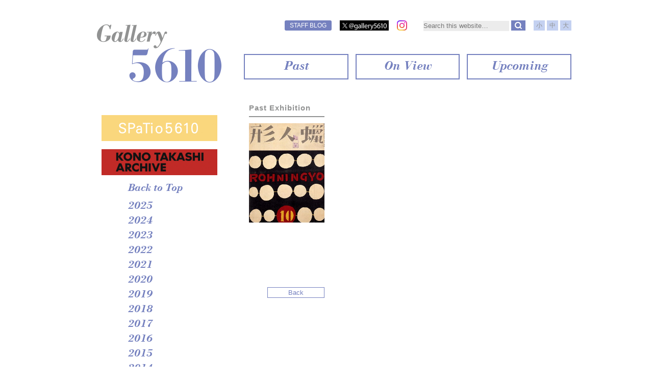

--- FILE ---
content_type: text/html; charset=UTF-8
request_url: https://www.deska.jp/archives/2826.html
body_size: 53808
content:
<!DOCTYPE html>
<html dir="ltr" lang="ja" prefix="og: https://ogp.me/ns#">
<head>
<link rel="shortcut icon" href="https://www.deska.jp/wp-content/uploads/icon/5610favicon_l.png">
<meta charset="UTF-8" />
<meta name="viewport" content="width=device-width, initial-scale=1.0" />

<link rel="profile" href="http://gmpg.org/xfn/11" />
<link rel="pingback" href="https://www.deska.jp/xmlrpc.php" />
<meta property="og:url" content="http://www.deska.jp/archives/2826.html"><meta property="og:site_name" content="Gallery 5610" />
<meta property="fb:app_id" content="190409388518096" />
<meta property="og:type" content="article" />
<meta property="og:image" content="https://www.deska.jp/wp-content/themes/pinboard/images/logo3.png" />
	<style>img:is([sizes="auto" i], [sizes^="auto," i]) { contain-intrinsic-size: 3000px 1500px }</style>
	
		<!-- All in One SEO 4.9.3 - aioseo.com -->
		<title>雑誌「蝋人形」第4巻第10号 - Gallery 5610</title>
	<meta name="robots" content="max-image-preview:large" />
	<meta name="author" content="デスカ管理者"/>
	<link rel="canonical" href="https://www.deska.jp/archives/2826.html" />
	<meta name="generator" content="All in One SEO (AIOSEO) 4.9.3" />
		<meta property="og:locale" content="ja_JP" />
		<meta property="og:site_name" content="Gallery 5610 - ギャラリー5610は、1972年、グラフィックデザイナーの河野鷹思（1906-1999）によって創設されました。創設者の作品を、時折ご紹介するとともに、さまざまなデザイナーやアーチストの作品展示をおこなっております。" />
		<meta property="og:type" content="article" />
		<meta property="og:title" content="雑誌「蝋人形」第4巻第10号 - Gallery 5610" />
		<meta property="og:url" content="https://www.deska.jp/archives/2826.html" />
		<meta property="article:published_time" content="2014-07-01T05:14:15+00:00" />
		<meta property="article:modified_time" content="2014-07-08T07:23:49+00:00" />
		<meta name="twitter:card" content="summary" />
		<meta name="twitter:title" content="雑誌「蝋人形」第4巻第10号 - Gallery 5610" />
		<script type="application/ld+json" class="aioseo-schema">
			{"@context":"https:\/\/schema.org","@graph":[{"@type":"BlogPosting","@id":"https:\/\/www.deska.jp\/archives\/2826.html#blogposting","name":"\u96d1\u8a8c\u300c\u874b\u4eba\u5f62\u300d\u7b2c4\u5dfb\u7b2c10\u53f7 - Gallery 5610","headline":"\u96d1\u8a8c\u300c\u874b\u4eba\u5f62\u300d\u7b2c4\u5dfb\u7b2c10\u53f7","author":{"@id":"https:\/\/www.deska.jp\/author\/deskaadmin#author"},"publisher":{"@id":"https:\/\/www.deska.jp\/#organization"},"image":{"@type":"ImageObject","url":"https:\/\/www.deska.jp\/wp-content\/uploads\/2014\/07\/wax2.jpg","width":265,"height":400},"datePublished":"2014-07-01T14:14:15+09:00","dateModified":"2014-07-08T16:23:49+09:00","inLanguage":"ja","mainEntityOfPage":{"@id":"https:\/\/www.deska.jp\/archives\/2826.html#webpage"},"isPartOf":{"@id":"https:\/\/www.deska.jp\/archives\/2826.html#webpage"},"articleSection":"Archives, Archives_1935"},{"@type":"BreadcrumbList","@id":"https:\/\/www.deska.jp\/archives\/2826.html#breadcrumblist","itemListElement":[{"@type":"ListItem","@id":"https:\/\/www.deska.jp#listItem","position":1,"name":"\u30db\u30fc\u30e0","item":"https:\/\/www.deska.jp","nextItem":{"@type":"ListItem","@id":"https:\/\/www.deska.jp\/category\/archives#listItem","name":"Archives"}},{"@type":"ListItem","@id":"https:\/\/www.deska.jp\/category\/archives#listItem","position":2,"name":"Archives","item":"https:\/\/www.deska.jp\/category\/archives","nextItem":{"@type":"ListItem","@id":"https:\/\/www.deska.jp\/category\/archives\/archives1935#listItem","name":"Archives_1935"},"previousItem":{"@type":"ListItem","@id":"https:\/\/www.deska.jp#listItem","name":"\u30db\u30fc\u30e0"}},{"@type":"ListItem","@id":"https:\/\/www.deska.jp\/category\/archives\/archives1935#listItem","position":3,"name":"Archives_1935","item":"https:\/\/www.deska.jp\/category\/archives\/archives1935","nextItem":{"@type":"ListItem","@id":"https:\/\/www.deska.jp\/archives\/2826.html#listItem","name":"\u96d1\u8a8c\u300c\u874b\u4eba\u5f62\u300d\u7b2c4\u5dfb\u7b2c10\u53f7"},"previousItem":{"@type":"ListItem","@id":"https:\/\/www.deska.jp\/category\/archives#listItem","name":"Archives"}},{"@type":"ListItem","@id":"https:\/\/www.deska.jp\/archives\/2826.html#listItem","position":4,"name":"\u96d1\u8a8c\u300c\u874b\u4eba\u5f62\u300d\u7b2c4\u5dfb\u7b2c10\u53f7","previousItem":{"@type":"ListItem","@id":"https:\/\/www.deska.jp\/category\/archives\/archives1935#listItem","name":"Archives_1935"}}]},{"@type":"Organization","@id":"https:\/\/www.deska.jp\/#organization","name":"Gallery 5610","description":"\u30ae\u30e3\u30e9\u30ea\u30fc5610\u306f\u30011972\u5e74\u3001\u30b0\u30e9\u30d5\u30a3\u30c3\u30af\u30c7\u30b6\u30a4\u30ca\u30fc\u306e\u6cb3\u91ce\u9df9\u601d\uff081906-1999\uff09\u306b\u3088\u3063\u3066\u5275\u8a2d\u3055\u308c\u307e\u3057\u305f\u3002\u5275\u8a2d\u8005\u306e\u4f5c\u54c1\u3092\u3001\u6642\u6298\u3054\u7d39\u4ecb\u3059\u308b\u3068\u3068\u3082\u306b\u3001\u3055\u307e\u3056\u307e\u306a\u30c7\u30b6\u30a4\u30ca\u30fc\u3084\u30a2\u30fc\u30c1\u30b9\u30c8\u306e\u4f5c\u54c1\u5c55\u793a\u3092\u304a\u3053\u306a\u3063\u3066\u304a\u308a\u307e\u3059\u3002","url":"https:\/\/www.deska.jp\/"},{"@type":"Person","@id":"https:\/\/www.deska.jp\/author\/deskaadmin#author","url":"https:\/\/www.deska.jp\/author\/deskaadmin","name":"\u30c7\u30b9\u30ab\u7ba1\u7406\u8005","image":{"@type":"ImageObject","@id":"https:\/\/www.deska.jp\/archives\/2826.html#authorImage","url":"https:\/\/secure.gravatar.com\/avatar\/b01f39f9c70bcd70dfae0d6a04d026254ba00c4c288980ee09e37a2081bf610e?s=96&d=mm&r=g","width":96,"height":96,"caption":"\u30c7\u30b9\u30ab\u7ba1\u7406\u8005"}},{"@type":"WebPage","@id":"https:\/\/www.deska.jp\/archives\/2826.html#webpage","url":"https:\/\/www.deska.jp\/archives\/2826.html","name":"\u96d1\u8a8c\u300c\u874b\u4eba\u5f62\u300d\u7b2c4\u5dfb\u7b2c10\u53f7 - Gallery 5610","inLanguage":"ja","isPartOf":{"@id":"https:\/\/www.deska.jp\/#website"},"breadcrumb":{"@id":"https:\/\/www.deska.jp\/archives\/2826.html#breadcrumblist"},"author":{"@id":"https:\/\/www.deska.jp\/author\/deskaadmin#author"},"creator":{"@id":"https:\/\/www.deska.jp\/author\/deskaadmin#author"},"image":{"@type":"ImageObject","url":"https:\/\/www.deska.jp\/wp-content\/uploads\/2014\/07\/wax2.jpg","@id":"https:\/\/www.deska.jp\/archives\/2826.html\/#mainImage","width":265,"height":400},"primaryImageOfPage":{"@id":"https:\/\/www.deska.jp\/archives\/2826.html#mainImage"},"datePublished":"2014-07-01T14:14:15+09:00","dateModified":"2014-07-08T16:23:49+09:00"},{"@type":"WebSite","@id":"https:\/\/www.deska.jp\/#website","url":"https:\/\/www.deska.jp\/","name":"Gallery 5610","description":"\u30ae\u30e3\u30e9\u30ea\u30fc5610\u306f\u30011972\u5e74\u3001\u30b0\u30e9\u30d5\u30a3\u30c3\u30af\u30c7\u30b6\u30a4\u30ca\u30fc\u306e\u6cb3\u91ce\u9df9\u601d\uff081906-1999\uff09\u306b\u3088\u3063\u3066\u5275\u8a2d\u3055\u308c\u307e\u3057\u305f\u3002\u5275\u8a2d\u8005\u306e\u4f5c\u54c1\u3092\u3001\u6642\u6298\u3054\u7d39\u4ecb\u3059\u308b\u3068\u3068\u3082\u306b\u3001\u3055\u307e\u3056\u307e\u306a\u30c7\u30b6\u30a4\u30ca\u30fc\u3084\u30a2\u30fc\u30c1\u30b9\u30c8\u306e\u4f5c\u54c1\u5c55\u793a\u3092\u304a\u3053\u306a\u3063\u3066\u304a\u308a\u307e\u3059\u3002","inLanguage":"ja","publisher":{"@id":"https:\/\/www.deska.jp\/#organization"}}]}
		</script>
		<!-- All in One SEO -->

<link rel="alternate" type="application/rss+xml" title="Gallery 5610 &raquo; フィード" href="https://www.deska.jp/feed" />
<link rel="alternate" type="application/rss+xml" title="Gallery 5610 &raquo; コメントフィード" href="https://www.deska.jp/comments/feed" />
<script type="text/javascript">
/* <![CDATA[ */
window._wpemojiSettings = {"baseUrl":"https:\/\/s.w.org\/images\/core\/emoji\/16.0.1\/72x72\/","ext":".png","svgUrl":"https:\/\/s.w.org\/images\/core\/emoji\/16.0.1\/svg\/","svgExt":".svg","source":{"concatemoji":"https:\/\/www.deska.jp\/wp-includes\/js\/wp-emoji-release.min.js?ver=0cb645cbd0f55f8383f6f142463e4713"}};
/*! This file is auto-generated */
!function(s,n){var o,i,e;function c(e){try{var t={supportTests:e,timestamp:(new Date).valueOf()};sessionStorage.setItem(o,JSON.stringify(t))}catch(e){}}function p(e,t,n){e.clearRect(0,0,e.canvas.width,e.canvas.height),e.fillText(t,0,0);var t=new Uint32Array(e.getImageData(0,0,e.canvas.width,e.canvas.height).data),a=(e.clearRect(0,0,e.canvas.width,e.canvas.height),e.fillText(n,0,0),new Uint32Array(e.getImageData(0,0,e.canvas.width,e.canvas.height).data));return t.every(function(e,t){return e===a[t]})}function u(e,t){e.clearRect(0,0,e.canvas.width,e.canvas.height),e.fillText(t,0,0);for(var n=e.getImageData(16,16,1,1),a=0;a<n.data.length;a++)if(0!==n.data[a])return!1;return!0}function f(e,t,n,a){switch(t){case"flag":return n(e,"\ud83c\udff3\ufe0f\u200d\u26a7\ufe0f","\ud83c\udff3\ufe0f\u200b\u26a7\ufe0f")?!1:!n(e,"\ud83c\udde8\ud83c\uddf6","\ud83c\udde8\u200b\ud83c\uddf6")&&!n(e,"\ud83c\udff4\udb40\udc67\udb40\udc62\udb40\udc65\udb40\udc6e\udb40\udc67\udb40\udc7f","\ud83c\udff4\u200b\udb40\udc67\u200b\udb40\udc62\u200b\udb40\udc65\u200b\udb40\udc6e\u200b\udb40\udc67\u200b\udb40\udc7f");case"emoji":return!a(e,"\ud83e\udedf")}return!1}function g(e,t,n,a){var r="undefined"!=typeof WorkerGlobalScope&&self instanceof WorkerGlobalScope?new OffscreenCanvas(300,150):s.createElement("canvas"),o=r.getContext("2d",{willReadFrequently:!0}),i=(o.textBaseline="top",o.font="600 32px Arial",{});return e.forEach(function(e){i[e]=t(o,e,n,a)}),i}function t(e){var t=s.createElement("script");t.src=e,t.defer=!0,s.head.appendChild(t)}"undefined"!=typeof Promise&&(o="wpEmojiSettingsSupports",i=["flag","emoji"],n.supports={everything:!0,everythingExceptFlag:!0},e=new Promise(function(e){s.addEventListener("DOMContentLoaded",e,{once:!0})}),new Promise(function(t){var n=function(){try{var e=JSON.parse(sessionStorage.getItem(o));if("object"==typeof e&&"number"==typeof e.timestamp&&(new Date).valueOf()<e.timestamp+604800&&"object"==typeof e.supportTests)return e.supportTests}catch(e){}return null}();if(!n){if("undefined"!=typeof Worker&&"undefined"!=typeof OffscreenCanvas&&"undefined"!=typeof URL&&URL.createObjectURL&&"undefined"!=typeof Blob)try{var e="postMessage("+g.toString()+"("+[JSON.stringify(i),f.toString(),p.toString(),u.toString()].join(",")+"));",a=new Blob([e],{type:"text/javascript"}),r=new Worker(URL.createObjectURL(a),{name:"wpTestEmojiSupports"});return void(r.onmessage=function(e){c(n=e.data),r.terminate(),t(n)})}catch(e){}c(n=g(i,f,p,u))}t(n)}).then(function(e){for(var t in e)n.supports[t]=e[t],n.supports.everything=n.supports.everything&&n.supports[t],"flag"!==t&&(n.supports.everythingExceptFlag=n.supports.everythingExceptFlag&&n.supports[t]);n.supports.everythingExceptFlag=n.supports.everythingExceptFlag&&!n.supports.flag,n.DOMReady=!1,n.readyCallback=function(){n.DOMReady=!0}}).then(function(){return e}).then(function(){var e;n.supports.everything||(n.readyCallback(),(e=n.source||{}).concatemoji?t(e.concatemoji):e.wpemoji&&e.twemoji&&(t(e.twemoji),t(e.wpemoji)))}))}((window,document),window._wpemojiSettings);
/* ]]> */
</script>
<style id='wp-emoji-styles-inline-css' type='text/css'>

	img.wp-smiley, img.emoji {
		display: inline !important;
		border: none !important;
		box-shadow: none !important;
		height: 1em !important;
		width: 1em !important;
		margin: 0 0.07em !important;
		vertical-align: -0.1em !important;
		background: none !important;
		padding: 0 !important;
	}
</style>
<link rel='stylesheet' id='wp-block-library-css' href='https://www.deska.jp/wp-includes/css/dist/block-library/style.min.css?ver=0cb645cbd0f55f8383f6f142463e4713' type='text/css' media='all' />
<style id='classic-theme-styles-inline-css' type='text/css'>
/*! This file is auto-generated */
.wp-block-button__link{color:#fff;background-color:#32373c;border-radius:9999px;box-shadow:none;text-decoration:none;padding:calc(.667em + 2px) calc(1.333em + 2px);font-size:1.125em}.wp-block-file__button{background:#32373c;color:#fff;text-decoration:none}
</style>
<link rel='stylesheet' id='aioseo/css/src/vue/standalone/blocks/table-of-contents/global.scss-css' href='https://www.deska.jp/wp-content/plugins/all-in-one-seo-pack/dist/Lite/assets/css/table-of-contents/global.e90f6d47.css?ver=4.9.3' type='text/css' media='all' />
<style id='global-styles-inline-css' type='text/css'>
:root{--wp--preset--aspect-ratio--square: 1;--wp--preset--aspect-ratio--4-3: 4/3;--wp--preset--aspect-ratio--3-4: 3/4;--wp--preset--aspect-ratio--3-2: 3/2;--wp--preset--aspect-ratio--2-3: 2/3;--wp--preset--aspect-ratio--16-9: 16/9;--wp--preset--aspect-ratio--9-16: 9/16;--wp--preset--color--black: #000000;--wp--preset--color--cyan-bluish-gray: #abb8c3;--wp--preset--color--white: #ffffff;--wp--preset--color--pale-pink: #f78da7;--wp--preset--color--vivid-red: #cf2e2e;--wp--preset--color--luminous-vivid-orange: #ff6900;--wp--preset--color--luminous-vivid-amber: #fcb900;--wp--preset--color--light-green-cyan: #7bdcb5;--wp--preset--color--vivid-green-cyan: #00d084;--wp--preset--color--pale-cyan-blue: #8ed1fc;--wp--preset--color--vivid-cyan-blue: #0693e3;--wp--preset--color--vivid-purple: #9b51e0;--wp--preset--gradient--vivid-cyan-blue-to-vivid-purple: linear-gradient(135deg,rgba(6,147,227,1) 0%,rgb(155,81,224) 100%);--wp--preset--gradient--light-green-cyan-to-vivid-green-cyan: linear-gradient(135deg,rgb(122,220,180) 0%,rgb(0,208,130) 100%);--wp--preset--gradient--luminous-vivid-amber-to-luminous-vivid-orange: linear-gradient(135deg,rgba(252,185,0,1) 0%,rgba(255,105,0,1) 100%);--wp--preset--gradient--luminous-vivid-orange-to-vivid-red: linear-gradient(135deg,rgba(255,105,0,1) 0%,rgb(207,46,46) 100%);--wp--preset--gradient--very-light-gray-to-cyan-bluish-gray: linear-gradient(135deg,rgb(238,238,238) 0%,rgb(169,184,195) 100%);--wp--preset--gradient--cool-to-warm-spectrum: linear-gradient(135deg,rgb(74,234,220) 0%,rgb(151,120,209) 20%,rgb(207,42,186) 40%,rgb(238,44,130) 60%,rgb(251,105,98) 80%,rgb(254,248,76) 100%);--wp--preset--gradient--blush-light-purple: linear-gradient(135deg,rgb(255,206,236) 0%,rgb(152,150,240) 100%);--wp--preset--gradient--blush-bordeaux: linear-gradient(135deg,rgb(254,205,165) 0%,rgb(254,45,45) 50%,rgb(107,0,62) 100%);--wp--preset--gradient--luminous-dusk: linear-gradient(135deg,rgb(255,203,112) 0%,rgb(199,81,192) 50%,rgb(65,88,208) 100%);--wp--preset--gradient--pale-ocean: linear-gradient(135deg,rgb(255,245,203) 0%,rgb(182,227,212) 50%,rgb(51,167,181) 100%);--wp--preset--gradient--electric-grass: linear-gradient(135deg,rgb(202,248,128) 0%,rgb(113,206,126) 100%);--wp--preset--gradient--midnight: linear-gradient(135deg,rgb(2,3,129) 0%,rgb(40,116,252) 100%);--wp--preset--font-size--small: 13px;--wp--preset--font-size--medium: 20px;--wp--preset--font-size--large: 36px;--wp--preset--font-size--x-large: 42px;--wp--preset--spacing--20: 0.44rem;--wp--preset--spacing--30: 0.67rem;--wp--preset--spacing--40: 1rem;--wp--preset--spacing--50: 1.5rem;--wp--preset--spacing--60: 2.25rem;--wp--preset--spacing--70: 3.38rem;--wp--preset--spacing--80: 5.06rem;--wp--preset--shadow--natural: 6px 6px 9px rgba(0, 0, 0, 0.2);--wp--preset--shadow--deep: 12px 12px 50px rgba(0, 0, 0, 0.4);--wp--preset--shadow--sharp: 6px 6px 0px rgba(0, 0, 0, 0.2);--wp--preset--shadow--outlined: 6px 6px 0px -3px rgba(255, 255, 255, 1), 6px 6px rgba(0, 0, 0, 1);--wp--preset--shadow--crisp: 6px 6px 0px rgba(0, 0, 0, 1);}:where(.is-layout-flex){gap: 0.5em;}:where(.is-layout-grid){gap: 0.5em;}body .is-layout-flex{display: flex;}.is-layout-flex{flex-wrap: wrap;align-items: center;}.is-layout-flex > :is(*, div){margin: 0;}body .is-layout-grid{display: grid;}.is-layout-grid > :is(*, div){margin: 0;}:where(.wp-block-columns.is-layout-flex){gap: 2em;}:where(.wp-block-columns.is-layout-grid){gap: 2em;}:where(.wp-block-post-template.is-layout-flex){gap: 1.25em;}:where(.wp-block-post-template.is-layout-grid){gap: 1.25em;}.has-black-color{color: var(--wp--preset--color--black) !important;}.has-cyan-bluish-gray-color{color: var(--wp--preset--color--cyan-bluish-gray) !important;}.has-white-color{color: var(--wp--preset--color--white) !important;}.has-pale-pink-color{color: var(--wp--preset--color--pale-pink) !important;}.has-vivid-red-color{color: var(--wp--preset--color--vivid-red) !important;}.has-luminous-vivid-orange-color{color: var(--wp--preset--color--luminous-vivid-orange) !important;}.has-luminous-vivid-amber-color{color: var(--wp--preset--color--luminous-vivid-amber) !important;}.has-light-green-cyan-color{color: var(--wp--preset--color--light-green-cyan) !important;}.has-vivid-green-cyan-color{color: var(--wp--preset--color--vivid-green-cyan) !important;}.has-pale-cyan-blue-color{color: var(--wp--preset--color--pale-cyan-blue) !important;}.has-vivid-cyan-blue-color{color: var(--wp--preset--color--vivid-cyan-blue) !important;}.has-vivid-purple-color{color: var(--wp--preset--color--vivid-purple) !important;}.has-black-background-color{background-color: var(--wp--preset--color--black) !important;}.has-cyan-bluish-gray-background-color{background-color: var(--wp--preset--color--cyan-bluish-gray) !important;}.has-white-background-color{background-color: var(--wp--preset--color--white) !important;}.has-pale-pink-background-color{background-color: var(--wp--preset--color--pale-pink) !important;}.has-vivid-red-background-color{background-color: var(--wp--preset--color--vivid-red) !important;}.has-luminous-vivid-orange-background-color{background-color: var(--wp--preset--color--luminous-vivid-orange) !important;}.has-luminous-vivid-amber-background-color{background-color: var(--wp--preset--color--luminous-vivid-amber) !important;}.has-light-green-cyan-background-color{background-color: var(--wp--preset--color--light-green-cyan) !important;}.has-vivid-green-cyan-background-color{background-color: var(--wp--preset--color--vivid-green-cyan) !important;}.has-pale-cyan-blue-background-color{background-color: var(--wp--preset--color--pale-cyan-blue) !important;}.has-vivid-cyan-blue-background-color{background-color: var(--wp--preset--color--vivid-cyan-blue) !important;}.has-vivid-purple-background-color{background-color: var(--wp--preset--color--vivid-purple) !important;}.has-black-border-color{border-color: var(--wp--preset--color--black) !important;}.has-cyan-bluish-gray-border-color{border-color: var(--wp--preset--color--cyan-bluish-gray) !important;}.has-white-border-color{border-color: var(--wp--preset--color--white) !important;}.has-pale-pink-border-color{border-color: var(--wp--preset--color--pale-pink) !important;}.has-vivid-red-border-color{border-color: var(--wp--preset--color--vivid-red) !important;}.has-luminous-vivid-orange-border-color{border-color: var(--wp--preset--color--luminous-vivid-orange) !important;}.has-luminous-vivid-amber-border-color{border-color: var(--wp--preset--color--luminous-vivid-amber) !important;}.has-light-green-cyan-border-color{border-color: var(--wp--preset--color--light-green-cyan) !important;}.has-vivid-green-cyan-border-color{border-color: var(--wp--preset--color--vivid-green-cyan) !important;}.has-pale-cyan-blue-border-color{border-color: var(--wp--preset--color--pale-cyan-blue) !important;}.has-vivid-cyan-blue-border-color{border-color: var(--wp--preset--color--vivid-cyan-blue) !important;}.has-vivid-purple-border-color{border-color: var(--wp--preset--color--vivid-purple) !important;}.has-vivid-cyan-blue-to-vivid-purple-gradient-background{background: var(--wp--preset--gradient--vivid-cyan-blue-to-vivid-purple) !important;}.has-light-green-cyan-to-vivid-green-cyan-gradient-background{background: var(--wp--preset--gradient--light-green-cyan-to-vivid-green-cyan) !important;}.has-luminous-vivid-amber-to-luminous-vivid-orange-gradient-background{background: var(--wp--preset--gradient--luminous-vivid-amber-to-luminous-vivid-orange) !important;}.has-luminous-vivid-orange-to-vivid-red-gradient-background{background: var(--wp--preset--gradient--luminous-vivid-orange-to-vivid-red) !important;}.has-very-light-gray-to-cyan-bluish-gray-gradient-background{background: var(--wp--preset--gradient--very-light-gray-to-cyan-bluish-gray) !important;}.has-cool-to-warm-spectrum-gradient-background{background: var(--wp--preset--gradient--cool-to-warm-spectrum) !important;}.has-blush-light-purple-gradient-background{background: var(--wp--preset--gradient--blush-light-purple) !important;}.has-blush-bordeaux-gradient-background{background: var(--wp--preset--gradient--blush-bordeaux) !important;}.has-luminous-dusk-gradient-background{background: var(--wp--preset--gradient--luminous-dusk) !important;}.has-pale-ocean-gradient-background{background: var(--wp--preset--gradient--pale-ocean) !important;}.has-electric-grass-gradient-background{background: var(--wp--preset--gradient--electric-grass) !important;}.has-midnight-gradient-background{background: var(--wp--preset--gradient--midnight) !important;}.has-small-font-size{font-size: var(--wp--preset--font-size--small) !important;}.has-medium-font-size{font-size: var(--wp--preset--font-size--medium) !important;}.has-large-font-size{font-size: var(--wp--preset--font-size--large) !important;}.has-x-large-font-size{font-size: var(--wp--preset--font-size--x-large) !important;}
:where(.wp-block-post-template.is-layout-flex){gap: 1.25em;}:where(.wp-block-post-template.is-layout-grid){gap: 1.25em;}
:where(.wp-block-columns.is-layout-flex){gap: 2em;}:where(.wp-block-columns.is-layout-grid){gap: 2em;}
:root :where(.wp-block-pullquote){font-size: 1.5em;line-height: 1.6;}
</style>
<link rel='stylesheet' id='contact-form-7-css' href='https://www.deska.jp/wp-content/plugins/contact-form-7/includes/css/styles.css?ver=6.1.4' type='text/css' media='all' />
<link rel='stylesheet' id='pinboard-web-font-css' href='https://fonts.googleapis.com/css?family=Open+Sans:300,300italic,regular,italic,600,600italic|Oswald:300,300italic,regular,italic,600,600italic&#038;subset=latin' type='text/css' media='all' />
<link rel='stylesheet' id='pinboard-css' href='https://www.deska.jp/wp-content/themes/pinboard/style.css' type='text/css' media='all' />
<link rel='stylesheet' id='colorbox-css' href='https://www.deska.jp/wp-content/themes/pinboard/styles/colorbox.css' type='text/css' media='all' />
<link rel='stylesheet' id='mediaelementplayer-css' href='https://www.deska.jp/wp-content/themes/pinboard/styles/mediaelementplayer.css' type='text/css' media='all' />
	<!--[if lt IE 9]>
	<script src="https://www.deska.jp/wp-content/themes/pinboard/scripts/html5.js" type="text/javascript"></script>
	<![endif]-->
<script type="text/javascript" src="https://www.deska.jp/wp-content/themes/pinboard/scripts/ios-orientationchange-fix.js" id="ios-orientationchange-fix-js"></script>
<script type="text/javascript" src="https://www.deska.jp/wp-includes/js/jquery/jquery.min.js?ver=3.7.1" id="jquery-core-js"></script>
<script type="text/javascript" src="https://www.deska.jp/wp-includes/js/jquery/jquery-migrate.min.js?ver=3.4.1" id="jquery-migrate-js"></script>
<script type="text/javascript" src="https://www.deska.jp/wp-content/themes/pinboard/scripts/jquery.flexslider-min.js" id="flexslider-js"></script>
<script type="text/javascript" src="https://www.deska.jp/wp-content/themes/pinboard/scripts/fitvids.js" id="fitvids-js"></script>
<script type="text/javascript" src="https://www.deska.jp/wp-content/themes/pinboard/scripts/jquery.colorbox.js" id="colorbox-js"></script>
<link rel="https://api.w.org/" href="https://www.deska.jp/wp-json/" /><link rel="alternate" title="JSON" type="application/json" href="https://www.deska.jp/wp-json/wp/v2/posts/2826" /><link rel="EditURI" type="application/rsd+xml" title="RSD" href="https://www.deska.jp/xmlrpc.php?rsd" />

<link rel='shortlink' href='https://www.deska.jp/?p=2826' />
<link rel="alternate" title="oEmbed (JSON)" type="application/json+oembed" href="https://www.deska.jp/wp-json/oembed/1.0/embed?url=https%3A%2F%2Fwww.deska.jp%2Farchives%2F2826.html" />
<link rel="alternate" title="oEmbed (XML)" type="text/xml+oembed" href="https://www.deska.jp/wp-json/oembed/1.0/embed?url=https%3A%2F%2Fwww.deska.jp%2Farchives%2F2826.html&#038;format=xml" />
<script>
/* <![CDATA[ */
	jQuery(document).ready(function($) {
		$('#access .menu > li > a').each(function() {
			var title = $(this).attr('title');
			if(typeof title !== 'undefined' && title !== false) {
				$(this).append('<br /> <span>'+title+'</span>');
				$(this).removeAttr('title');
			}
		});
		function pinboard_move_elements(container) {
			if( container.hasClass('onecol') ) {
				var thumb = $('.entry-thumbnail', container);
				if('undefined' !== typeof thumb)
					$('.entry-container', container).before(thumb);
				var video = $('.entry-attachment', container);
				if('undefined' !== typeof video)
					$('.entry-container', container).before(video);
				var gallery = $('.post-gallery', container);
				if('undefined' !== typeof gallery)
					$('.entry-container', container).before(gallery);
				var meta = $('.entry-meta', container);
				if('undefined' !== typeof meta)
					$('.entry-container', container).after(meta);
			}
		}
		function pinboard_restore_elements(container) {
			if( container.hasClass('onecol') ) {
				var thumb = $('.entry-thumbnail', container);
				if('undefined' !== typeof thumb)
					$('.entry-header', container).after(thumb);
				var video = $('.entry-attachment', container);
				if('undefined' !== typeof video)
					$('.entry-header', container).after(video);
				var gallery = $('.post-gallery', container);
				if('undefined' !== typeof gallery)
					$('.entry-header', container).after(gallery);
				var meta = $('.entry-meta', container);
				if('undefined' !== typeof meta)
					$('.entry-header', container).append(meta);
				else
					$('.entry-header', container).html(meta.html());
			}
		}
		if( ($(window).width() > 960) || ($(document).width() > 960) ) {
			// Viewport is greater than tablet: portrait
		} else {
			$('#content .hentry').each(function() {
				pinboard_move_elements($(this));
			});
		}
		$(window).resize(function() {
			if( ($(window).width() > 960) || ($(document).width() > 960) ) {
									$('.page-template-template-full-width-php #content .hentry, .page-template-template-blog-full-width-php #content .hentry, .page-template-template-blog-four-col-php #content .hentry').each(function() {
						pinboard_restore_elements($(this));
					});
							} else {
				$('#content .hentry').each(function() {
					pinboard_move_elements($(this));
				});
			}
			if( ($(window).width() > 760) || ($(document).width() > 760) ) {
				var maxh = 0;
				$('#access .menu > li > a').each(function() {
					if(parseInt($(this).css('height'))>maxh) {
						maxh = parseInt($(this).css('height'));
					}
				});
				$('#access .menu > li > a').css('height', maxh);
			} else {
				$('#access .menu > li > a').css('height', 'auto');
			}
		});
		if( ($(window).width() > 760) || ($(document).width() > 760) ) {
			var maxh = 0;
			$('#access .menu > li > a').each(function() {
				var title = $(this).attr('title');
				if(typeof title !== 'undefined' && title !== false) {
					$(this).append('<br /> <span>'+title+'</span>');
					$(this).removeAttr('title');
				}
				if(parseInt($(this).css('height'))>maxh) {
					maxh = parseInt($(this).css('height'));
				}
			});
			$('#access .menu > li > a').css('height', maxh);
					} else {
			$('#access li').each(function() {
				if($(this).children('ul').length)
					$(this).append('<span class="drop-down-toggle"><span class="drop-down-arrow"></span></span>');
			});
			$('.drop-down-toggle').click(function() {
				$(this).parent().children('ul').slideToggle(250);
			});
		}
						$('audio,video').mediaelementplayer({
			videoWidth: '100%',
			videoHeight: '100%',
			audioWidth: '100%',
			alwaysShowControls: true,
			features: ['playpause','progress','tracks','volume'],
			videoVolume: 'horizontal'
		});
		$(".entry-attachment, .entry-content").fitVids({ customSelector: "iframe[src*='wordpress.tv'], iframe[src*='www.dailymotion.com'], iframe[src*='blip.tv'], iframe[src*='www.viddler.com']"});
	});
	jQuery(window).load(function() {
					jQuery('.entry-content a[href$=".jpg"],.entry-content a[href$=".jpeg"],.entry-content a[href$=".png"],.entry-content a[href$=".gif"],a.colorbox').colorbox({
				maxWidth: '100%',
				maxHeight: '100%',
			});
			});
/* ]]> */
</script>
<style type="text/css">
			#header input#s {
			width:168px;
			box-shadow:inset 1px 1px 5px 1px rgba(0, 0, 0, .1);
			text-indent: 0;
		}
								#header {
			border-color: #ffffff;
		}
		#access {
			background: #ffffff;
		}
				#access li li {
			background: #ffffff;
		}
							#footer-area {
			background: #7581bf;
		}
				#copyright {
			background: #7581bf;
		}
										body {
			line-height:1.66em;
		}
					h2,
		.entry-title {
			font-size:20.00px;
			line-height:1.62em;
		}
								body {
			color:#919292;
		}
		h1, h2, h3, h4, h5, h6,
		.entry-title,
		.entry-title a {
			color:#7581bf;
		}
		.entry-content {
			color:#919292;
		}
				a {
			color:#919292;
		}
				a:hover {
			color:#7581bf;
		}
				#access a {
			color:#7581bf;
		}
				#access a:hover,
		#access li.current_page_item > a {
			color:#919292;
		}
									#copyright {
			color:#ffffff;
		}
				#copyright a {
			color:#fffcfc;
		}
		</style>
<style type="text/css">
	#site-title .home,
	#site-description {
		position:absolute !important;
		clip:rect(1px, 1px, 1px, 1px);
	}
</style>
<style type="text/css" id="custom-background-css">
body.custom-background { background-color: #ffffff; }
</style>
		<script src="https://www.deska.jp/wp-content/themes/pinboard/scripts/jquery.textresizer.js"></script>
	<script src="https://www.deska.jp/wp-content/themes/pinboard/scripts/jquery.cookie.js"></script>
  <script src="https://www.deska.jp/wp-content/themes/pinboard/scripts/footerfix.js"></script>
  <script type="text/javascript">
	jQuery(document).ready( function() {
  		jQuery("#text-resizer-controls li a").textresizer({
    	target: "#content"
 		 });
	});
	jQuery(function($){
    //.rectの縦横比をレスポンシブに合わせて調整
    function img_rect(){
        var img_w = $(".rect").css("width");
        $(".rect").css('height',img_w);
    };
    $(window).resize(function(){
        img_rect();
    });
    img_rect();
});
</script>
</head>

<body class="wp-singular post-template-default single single-post postid-2826 single-format-standard custom-background wp-theme-pinboard metaslider-plugin page-template-template-full-width-php">
	<div id="wrapper">
		<header id="header">
			<div id="site-title">
									<a href="https://www.deska.jp/" rel="home">
						<img src="https://www.deska.jp/wp-content/uploads/2018/10/logo3.png" alt="Gallery 5610" width="160" height="91" />
						<img src="https://www.deska.jp/wp-content/themes/pinboard/images/logo_sm.png" class="header_sm" />
					</a>
				
			</div>
			<div class="clear"></div>
			<nav id="access" class="past-menu">
				<a class="nav-show" href="#access">MENU</a>
				<a class="nav-hide" href="#nogo">Hide Navigation</a>
				<div class="menu-top-container"><ul id="menu-top" class="menu"><li id="menu-item-206" class="menu-item menu-item-type-post_type menu-item-object-page menu-item-206"><a href="https://www.deska.jp/exhibition_onview">Exhibition</a></li>
<li id="menu-item-233" class="menu-item menu-item-type-post_type menu-item-object-page menu-item-233"><a href="https://www.deska.jp/about5610">About 5610</a></li>
<li id="menu-item-230" class="menu-item menu-item-type-post_type menu-item-object-page menu-item-230"><a href="https://www.deska.jp/profile">Archives</a></li>
<li id="menu-item-232" class="menu-item menu-item-type-post_type menu-item-object-page menu-item-232"><a href="https://www.deska.jp/map">Map</a></li>
<li id="menu-item-829" class="menu-item menu-item-type-post_type menu-item-object-page menu-item-829"><a href="https://www.deska.jp/shop5610">online store</a></li>
<li id="menu-item-1049" class="menu-item menu-item-type-custom menu-item-object-custom menu-item-1049"><a href="http://deska.exblog.jp/">Staff Blog</a></li>
</ul></div>				<div class="clear"></div>
				<a id="spatio_btn" href="https://www.deska.jp/spatio5610"><img src="https://www.deska.jp/wp-content/themes/pinboard/images/spatio_banner.jpg" height="51" width="227" alt="spatio5610"></a>
				<a id="spatio_btn" class="konotakashi_btn" href="https://konotakashi.jp"><img src="https://www.deska.jp/wp-content/themes/pinboard/images/konotakashi_banner.png" height="51" width="227" alt="KONOTAKASHI"></a>
				<form role="search" method="get" id="searchform" action="https://www.deska.jp/" >
	<input type="text" value="" placeholder="Search this website&#8230;" name="s" id="s" />
	<input type="submit" id="searchsubmit" value="Search" />
</form>				<div class="clear"></div>
								<a href="https://www.deska.jp/" class="past-back-top" rel="home">Back to Top</a>
					<li class="cat-item cat-item-64"><a href="https://www.deska.jp/category/past/exhibition_2025">2025</a>
</li>
	<li class="cat-item cat-item-62"><a href="https://www.deska.jp/category/past/exhibition_2024">2024</a>
</li>
	<li class="cat-item cat-item-61"><a href="https://www.deska.jp/category/past/exhibition_2023">2023</a>
</li>
	<li class="cat-item cat-item-59"><a href="https://www.deska.jp/category/past/exhibition_2022">2022</a>
</li>
	<li class="cat-item cat-item-58"><a href="https://www.deska.jp/category/past/exhibition_2021">2021</a>
</li>
	<li class="cat-item cat-item-56"><a href="https://www.deska.jp/category/past/exhibition_2020">2020</a>
</li>
	<li class="cat-item cat-item-55"><a href="https://www.deska.jp/category/past/exhibition_2019">2019</a>
</li>
	<li class="cat-item cat-item-54"><a href="https://www.deska.jp/category/past/exhibition_2018">2018</a>
</li>
	<li class="cat-item cat-item-53"><a href="https://www.deska.jp/category/past/exhibition_2017">2017</a>
</li>
	<li class="cat-item cat-item-51"><a href="https://www.deska.jp/category/past/exhibition_2016">2016</a>
</li>
	<li class="cat-item cat-item-50"><a href="https://www.deska.jp/category/past/exhibition_2015">2015</a>
</li>
	<li class="cat-item cat-item-18"><a href="https://www.deska.jp/category/past/exhibition_2014">2014</a>
</li>
	<li class="cat-item cat-item-17"><a href="https://www.deska.jp/category/past/exhibition_2013">2013</a>
</li>
	<li class="cat-item cat-item-34"><a href="https://www.deska.jp/category/past/exhibition_2012">2012</a>
</li>
	<li class="cat-item cat-item-36"><a href="https://www.deska.jp/category/past/exhibition_2011">2011</a>
</li>
	<li class="cat-item cat-item-37"><a href="https://www.deska.jp/category/past/exhibition_2010">2010</a>
</li>
	<li class="cat-item cat-item-38"><a href="https://www.deska.jp/category/past/exhibition_2009">2009</a>
</li>
	<li class="cat-item cat-item-39"><a href="https://www.deska.jp/category/past/exhibition_2008">2008</a>
</li>
	<li class="cat-item cat-item-40"><a href="https://www.deska.jp/category/past/exhibition_2007">2007</a>
</li>
	<li class="cat-item cat-item-41"><a href="https://www.deska.jp/category/past/exhibition_2006">2006</a>
</li>
	<li class="cat-item cat-item-42"><a href="https://www.deska.jp/category/past/exhibition_2005">2005</a>
</li>
	<li class="cat-item cat-item-43"><a href="https://www.deska.jp/category/past/exhibition_2004">2004</a>
</li>
	<li class="cat-item cat-item-44"><a href="https://www.deska.jp/category/past/exhibition_2003">2003</a>
</li>
	<li class="cat-item cat-item-45"><a href="https://www.deska.jp/category/past/exhibition_2002">2002</a>
</li>
	<li class="cat-item cat-item-46"><a href="https://www.deska.jp/category/past/exhibition_2001">2001</a>
</li>
	<li class="cat-item cat-item-47"><a href="https://www.deska.jp/category/past/exhibition_2000">2000</a>
</li>
				<div class="clear"></div>
			</nav><!-- #access -->
		</header><!-- #header -->	<div id="container">
		<section id="content" class="column onecol">
		<div class="social-bar">
			<a href="http://deska.exblog.jp" target="_blank" class="staff-blog">STAFF BLOG</a>
			<a href="https://twitter.com/gallery5610" target="_blank" class="header-sns"><img src="https://www.deska.jp/wp-content/themes/pinboard/images/x-twitter.png" alt="gallery5610"  /></a><a href="https://www.instagram.com/5610_official/" target="_blank" class="header-sns"><img src="https://www.deska.jp/wp-content/themes/pinboard/images/instagarm.png" alt="gallery5610"  /></a>          	<form role="search" method="get" id="searchform" action="https://www.deska.jp/" >
	<input type="text" value="" placeholder="Search this website&#8230;" name="s" id="s" />
	<input type="submit" id="searchsubmit" value="Search" />
</form>			<ul id="text-resizer-controls" class="textresizer">
				<li><a href="#nogo">小</a></li>
				<li><a href="#nogo">中</a></li>
				<li><a href="#nogo">大</a></li>
			</ul>
		</div>
		<div class="clear"></div>
<div class="menu-exhibition-container"><ul id="menu-exhibition" class="menu"><li id="menu-item-203" class="menu-item menu-item-type-post_type menu-item-object-page menu-item-203"><a href="https://www.deska.jp/exhibition_past">Past</a></li>
<li id="menu-item-205" class="menu-item menu-item-type-post_type menu-item-object-page menu-item-205"><a href="https://www.deska.jp/exhibition_onview">On View</a></li>
<li id="menu-item-204" class="menu-item menu-item-type-post_type menu-item-object-page menu-item-204"><a href="https://www.deska.jp/exhibition_upcoming">Upcoming</a></li>
</ul></div>                							<article class="post-2826 post type-post status-publish format-standard has-post-thumbnail hentry category-archives category-archives1935 column onecol" id="post-2826">
					<div class="entry">
						<header class="entry-header">
							<h5><p>Past Exhibition</p></h5>
							<img width="265" height="350" src="https://www.deska.jp/wp-content/uploads/2014/07/wax2-265x350.jpg" class="attachment-eye-catch size-eye-catch wp-post-image" alt="" decoding="async" fetchpriority="high" />							<p class="header-img-caption"></p>
							
							<h2 class="entry-title"></h2>
<!--
							<h1 class="entry-title">雑誌「蝋人形」第4巻第10号</h1>
						-->
							<h4> </h4>
						</header><!-- .entry-header -->
						<div class="entry-content">
																					<div class="clear"></div>
						</div><!-- .entry-content -->
						<div class="entry-content square-content">
<div class="square-box square-box01 noimg ">
<div>
<div id="attachment_33" style="width: 288px" class="wp-caption alignnone"><a href="" rel="group" class="cboxElement" style="background: url()no-repeat center;background-size: contain;"></a><p class="wp-caption-text"><span> gallery5610-deska.jp-minami aoyama</span></p></div>
</div>
</div>
<div class="square-box square-box02 noimg ">
<div>
<div id="attachment_33" style="width: 288px" class="wp-caption alignnone"><a href="" rel="group" class="cboxElement" style="background: url()no-repeat center;background-size: contain;"></a><p class="wp-caption-text"><span> gallery5610-deska.jp-minami aoyama</span></p></div>
</div>
</div>
							<div class="clear"></div>
<div class="square-box square-box01 noimg ">
<div>
<div id="attachment_33" style="width: 288px" class="wp-caption alignnone"><a href="" rel="group" class="cboxElement" style="background: url()no-repeat center;background-size: contain;"></a><p class="wp-caption-text"><span> gallery5610-deska.jp-minami aoyama</span></p></div>
</div>
</div>
<div class="square-box square-box02 noimg ">
<div>
<div id="attachment_33" style="width: 288px" class="wp-caption alignnone"><a href="" rel="group" class="cboxElement" style="background: url()no-repeat center;background-size: contain;"></a><p class="wp-caption-text"><span> gallery5610-deska.jp-minami aoyama</span></p></div>
</div>
</div>
							<div class="clear"></div>
<div class="square-box square-box01 noimg ">
<div>
<div id="attachment_33" style="width: 288px" class="wp-caption alignnone"><a href="" rel="group" class="cboxElement" style="background: url()no-repeat center;background-size: contain;"></a><p class="wp-caption-text"><span> gallery5610-deska.jp-minami aoyama</span></p></div>
</div>
</div>
<div class="square-box square-box02 noimg ">
<div>
<div id="attachment_33" style="width: 288px" class="wp-caption alignnone"><a href="" rel="group" class="cboxElement" style="background: url()no-repeat center;background-size: contain;"></a><p class="wp-caption-text"><span> gallery5610-deska.jp-minami aoyama</span></p></div>
</div>
</div>
							<div class="clear"></div>
<div class="square-box square-box01 noimg ">
<div>
<div id="attachment_33" style="width: 288px" class="wp-caption alignnone"><a href="" rel="group" class="cboxElement" style="background: url()no-repeat center;background-size: contain;"></a><p class="wp-caption-text"><span> gallery5610-deska.jp-minami aoyama</span></p></div>
</div>
</div>
<div class="square-box square-box02 noimg ">
<div>
<div id="attachment_33" style="width: 288px" class="wp-caption alignnone"><a href="" rel="group" class="cboxElement" style="background: url()no-repeat center;background-size: contain;"></a><p class="wp-caption-text"><span> gallery5610-deska.jp-minami aoyama</span></p></div>
</div>
</div>
							<div class="clear"></div>
<div class="square-box square-box01 noimg ">
<div>
<div id="attachment_33" style="width: 288px" class="wp-caption alignnone"><a href="" rel="group" class="cboxElement" style="background: url()no-repeat center;background-size: contain;"></a><p class="wp-caption-text"><span> gallery5610-deska.jp-minami aoyama</span></p></div>
</div>
</div>
<div class="square-box square-box02 noimg ">
<div>
<div id="attachment_33" style="width: 288px" class="wp-caption alignnone"><a href="" rel="group" class="cboxElement" style="background: url()no-repeat center;background-size: contain;"></a><p class="wp-caption-text"><span> gallery5610-deska.jp-minami aoyama</span></p></div>
</div>
</div>
							<div class="clear"></div>
<div class="square-box square-box01 noimg ">
<div>
<div id="attachment_33" style="width: 288px" class="wp-caption alignnone"><a href="" rel="group" class="cboxElement" style="background: url()no-repeat center;background-size: contain;"></a><p class="wp-caption-text"><span> gallery5610-deska.jp-minami aoyama</span></p></div>
</div>
</div>
<div class="square-box square-box02 noimg ">
<div>
<div id="attachment_33" style="width: 288px" class="wp-caption alignnone"><a href="" rel="group" class="cboxElement" style="background: url()no-repeat center;background-size: contain;"></a><p class="wp-caption-text"><span> gallery5610-deska.jp-minami aoyama</span></p></div>
</div>
</div>
							<div class="clear"></div>
<div class="square-box square-box01 noimg ">
<div>
<div id="attachment_33" style="width: 288px" class="wp-caption alignnone"><a href="" rel="group" class="cboxElement" style="background: url()no-repeat center;background-size: contain;"></a><p class="wp-caption-text"><span> gallery5610-deska.jp-minami aoyama</span></p></div>
</div>
</div>
<div class="square-box square-box02 noimg ">
<div>
<div id="attachment_33" style="width: 288px" class="wp-caption alignnone"><a href="" rel="group" class="cboxElement" style="background: url()no-repeat center;background-size: contain;"></a><p class="wp-caption-text"><span> gallery5610-deska.jp-minami aoyama</span></p></div>
</div>
</div>
							<div class="clear"></div>
<div class="square-box square-box01 noimg ">
<div>
<div id="attachment_33" style="width: 288px" class="wp-caption alignnone"><a href="" rel="group" class="cboxElement" style="background: url()no-repeat center;background-size: contain;"></a><p class="wp-caption-text"><span> gallery5610-deska.jp-minami aoyama</span></p></div>
</div>
</div>
<div class="square-box square-box02 noimg ">
<div>
<div id="attachment_33" style="width: 288px" class="wp-caption alignnone"><a href="" rel="group" class="cboxElement" style="background: url()no-repeat center;background-size: contain;"></a><p class="wp-caption-text"><span> gallery5610-deska.jp-minami aoyama</span></p></div>
</div>
</div>
							<div class="clear"></div>
						</div><!-- .sq-content -->
						<footer class="entry-utility">
							<a href="https://www.deska.jp/?cat=21">Back</a>
																																		</footer><!-- .entry-utility -->
					</div><!-- .entry -->
				</article><!-- .post -->
					</section><!-- #content -->
					<div id="sidebar" class="column threecol">
				</div><!-- #sidebar -->			</div><!-- #container -->
		<div class="footer_sns"><a href="https://twitter.com/gallery5610" target="_blank" class="header-sns"><img src="https://www.deska.jp/wp-content/themes/pinboard/images/x-twitter.png" alt="gallery5610"  /></a><a href="https://www.instagram.com/5610_official/" target="_blank" class="header-sns"><img src="https://www.deska.jp/wp-content/themes/pinboard/images/instagarm.png" alt="gallery5610"  /></a></div>

		</div>
				<div id="footer">
						<div id="copyright"><div>
        <p>|  <a href="https://www.deska.jp/?page_id=641">プライバシーポリシー</a>  | <a href="https://www.deska.jp/?page_id=643">お問い合わせ</a>  | <a href="https://www.deska.jp/?page_id=645" class="sitemap">サイトマップ</a>  <span class="sitemap">|</span> </p>
				<p class="copyright">Copyright(C)Gallery 5610  All Right Rrserved.</p>

				<div class="clear"></div>
			</div><!-- #copyright -->
		</div><!-- #footer -->
	</div><!-- #wrapper -->
<script type="speculationrules">
{"prefetch":[{"source":"document","where":{"and":[{"href_matches":"\/*"},{"not":{"href_matches":["\/wp-*.php","\/wp-admin\/*","\/wp-content\/uploads\/*","\/wp-content\/*","\/wp-content\/plugins\/*","\/wp-content\/themes\/pinboard\/*","\/*\\?(.+)"]}},{"not":{"selector_matches":"a[rel~=\"nofollow\"]"}},{"not":{"selector_matches":".no-prefetch, .no-prefetch a"}}]},"eagerness":"conservative"}]}
</script>
<script type="text/javascript" src="https://www.deska.jp/wp-includes/js/dist/hooks.min.js?ver=4d63a3d491d11ffd8ac6" id="wp-hooks-js"></script>
<script type="text/javascript" src="https://www.deska.jp/wp-includes/js/dist/i18n.min.js?ver=5e580eb46a90c2b997e6" id="wp-i18n-js"></script>
<script type="text/javascript" id="wp-i18n-js-after">
/* <![CDATA[ */
wp.i18n.setLocaleData( { 'text direction\u0004ltr': [ 'ltr' ] } );
/* ]]> */
</script>
<script type="text/javascript" src="https://www.deska.jp/wp-content/plugins/contact-form-7/includes/swv/js/index.js?ver=6.1.4" id="swv-js"></script>
<script type="text/javascript" id="contact-form-7-js-translations">
/* <![CDATA[ */
( function( domain, translations ) {
	var localeData = translations.locale_data[ domain ] || translations.locale_data.messages;
	localeData[""].domain = domain;
	wp.i18n.setLocaleData( localeData, domain );
} )( "contact-form-7", {"translation-revision-date":"2025-11-30 08:12:23+0000","generator":"GlotPress\/4.0.3","domain":"messages","locale_data":{"messages":{"":{"domain":"messages","plural-forms":"nplurals=1; plural=0;","lang":"ja_JP"},"This contact form is placed in the wrong place.":["\u3053\u306e\u30b3\u30f3\u30bf\u30af\u30c8\u30d5\u30a9\u30fc\u30e0\u306f\u9593\u9055\u3063\u305f\u4f4d\u7f6e\u306b\u7f6e\u304b\u308c\u3066\u3044\u307e\u3059\u3002"],"Error:":["\u30a8\u30e9\u30fc:"]}},"comment":{"reference":"includes\/js\/index.js"}} );
/* ]]> */
</script>
<script type="text/javascript" id="contact-form-7-js-before">
/* <![CDATA[ */
var wpcf7 = {
    "api": {
        "root": "https:\/\/www.deska.jp\/wp-json\/",
        "namespace": "contact-form-7\/v1"
    }
};
/* ]]> */
</script>
<script type="text/javascript" src="https://www.deska.jp/wp-content/plugins/contact-form-7/includes/js/index.js?ver=6.1.4" id="contact-form-7-js"></script>
<script type="text/javascript" id="mediaelement-core-js-before">
/* <![CDATA[ */
var mejsL10n = {"language":"ja","strings":{"mejs.download-file":"\u30d5\u30a1\u30a4\u30eb\u3092\u30c0\u30a6\u30f3\u30ed\u30fc\u30c9","mejs.install-flash":"\u3054\u5229\u7528\u306e\u30d6\u30e9\u30a6\u30b6\u30fc\u306f Flash Player \u304c\u7121\u52b9\u306b\u306a\u3063\u3066\u3044\u308b\u304b\u3001\u30a4\u30f3\u30b9\u30c8\u30fc\u30eb\u3055\u308c\u3066\u3044\u307e\u305b\u3093\u3002Flash Player \u30d7\u30e9\u30b0\u30a4\u30f3\u3092\u6709\u52b9\u306b\u3059\u308b\u304b\u3001\u6700\u65b0\u30d0\u30fc\u30b8\u30e7\u30f3\u3092 https:\/\/get.adobe.com\/jp\/flashplayer\/ \u304b\u3089\u30a4\u30f3\u30b9\u30c8\u30fc\u30eb\u3057\u3066\u304f\u3060\u3055\u3044\u3002","mejs.fullscreen":"\u30d5\u30eb\u30b9\u30af\u30ea\u30fc\u30f3","mejs.play":"\u518d\u751f","mejs.pause":"\u505c\u6b62","mejs.time-slider":"\u30bf\u30a4\u30e0\u30b9\u30e9\u30a4\u30c0\u30fc","mejs.time-help-text":"1\u79d2\u9032\u3080\u306b\u306f\u5de6\u53f3\u77e2\u5370\u30ad\u30fc\u3092\u300110\u79d2\u9032\u3080\u306b\u306f\u4e0a\u4e0b\u77e2\u5370\u30ad\u30fc\u3092\u4f7f\u3063\u3066\u304f\u3060\u3055\u3044\u3002","mejs.live-broadcast":"\u751f\u653e\u9001","mejs.volume-help-text":"\u30dc\u30ea\u30e5\u30fc\u30e0\u8abf\u7bc0\u306b\u306f\u4e0a\u4e0b\u77e2\u5370\u30ad\u30fc\u3092\u4f7f\u3063\u3066\u304f\u3060\u3055\u3044\u3002","mejs.unmute":"\u30df\u30e5\u30fc\u30c8\u89e3\u9664","mejs.mute":"\u30df\u30e5\u30fc\u30c8","mejs.volume-slider":"\u30dc\u30ea\u30e5\u30fc\u30e0\u30b9\u30e9\u30a4\u30c0\u30fc","mejs.video-player":"\u52d5\u753b\u30d7\u30ec\u30fc\u30e4\u30fc","mejs.audio-player":"\u97f3\u58f0\u30d7\u30ec\u30fc\u30e4\u30fc","mejs.captions-subtitles":"\u30ad\u30e3\u30d7\u30b7\u30e7\u30f3\/\u5b57\u5e55","mejs.captions-chapters":"\u30c1\u30e3\u30d7\u30bf\u30fc","mejs.none":"\u306a\u3057","mejs.afrikaans":"\u30a2\u30d5\u30ea\u30ab\u30fc\u30f3\u30b9\u8a9e","mejs.albanian":"\u30a2\u30eb\u30d0\u30cb\u30a2\u8a9e","mejs.arabic":"\u30a2\u30e9\u30d3\u30a2\u8a9e","mejs.belarusian":"\u30d9\u30e9\u30eb\u30fc\u30b7\u8a9e","mejs.bulgarian":"\u30d6\u30eb\u30ac\u30ea\u30a2\u8a9e","mejs.catalan":"\u30ab\u30bf\u30ed\u30cb\u30a2\u8a9e","mejs.chinese":"\u4e2d\u56fd\u8a9e","mejs.chinese-simplified":"\u4e2d\u56fd\u8a9e (\u7c21\u4f53\u5b57)","mejs.chinese-traditional":"\u4e2d\u56fd\u8a9e (\u7e41\u4f53\u5b57)","mejs.croatian":"\u30af\u30ed\u30a2\u30c1\u30a2\u8a9e","mejs.czech":"\u30c1\u30a7\u30b3\u8a9e","mejs.danish":"\u30c7\u30f3\u30de\u30fc\u30af\u8a9e","mejs.dutch":"\u30aa\u30e9\u30f3\u30c0\u8a9e","mejs.english":"\u82f1\u8a9e","mejs.estonian":"\u30a8\u30b9\u30c8\u30cb\u30a2\u8a9e","mejs.filipino":"\u30d5\u30a3\u30ea\u30d4\u30f3\u8a9e","mejs.finnish":"\u30d5\u30a3\u30f3\u30e9\u30f3\u30c9\u8a9e","mejs.french":"\u30d5\u30e9\u30f3\u30b9\u8a9e","mejs.galician":"\u30ac\u30ea\u30b7\u30a2\u8a9e","mejs.german":"\u30c9\u30a4\u30c4\u8a9e","mejs.greek":"\u30ae\u30ea\u30b7\u30e3\u8a9e","mejs.haitian-creole":"\u30cf\u30a4\u30c1\u8a9e","mejs.hebrew":"\u30d8\u30d6\u30e9\u30a4\u8a9e","mejs.hindi":"\u30d2\u30f3\u30c7\u30a3\u30fc\u8a9e","mejs.hungarian":"\u30cf\u30f3\u30ac\u30ea\u30fc\u8a9e","mejs.icelandic":"\u30a2\u30a4\u30b9\u30e9\u30f3\u30c9\u8a9e","mejs.indonesian":"\u30a4\u30f3\u30c9\u30cd\u30b7\u30a2\u8a9e","mejs.irish":"\u30a2\u30a4\u30eb\u30e9\u30f3\u30c9\u8a9e","mejs.italian":"\u30a4\u30bf\u30ea\u30a2\u8a9e","mejs.japanese":"\u65e5\u672c\u8a9e","mejs.korean":"\u97d3\u56fd\u8a9e","mejs.latvian":"\u30e9\u30c8\u30d3\u30a2\u8a9e","mejs.lithuanian":"\u30ea\u30c8\u30a2\u30cb\u30a2\u8a9e","mejs.macedonian":"\u30de\u30b1\u30c9\u30cb\u30a2\u8a9e","mejs.malay":"\u30de\u30ec\u30fc\u8a9e","mejs.maltese":"\u30de\u30eb\u30bf\u8a9e","mejs.norwegian":"\u30ce\u30eb\u30a6\u30a7\u30fc\u8a9e","mejs.persian":"\u30da\u30eb\u30b7\u30a2\u8a9e","mejs.polish":"\u30dd\u30fc\u30e9\u30f3\u30c9\u8a9e","mejs.portuguese":"\u30dd\u30eb\u30c8\u30ac\u30eb\u8a9e","mejs.romanian":"\u30eb\u30fc\u30de\u30cb\u30a2\u8a9e","mejs.russian":"\u30ed\u30b7\u30a2\u8a9e","mejs.serbian":"\u30bb\u30eb\u30d3\u30a2\u8a9e","mejs.slovak":"\u30b9\u30ed\u30d0\u30ad\u30a2\u8a9e","mejs.slovenian":"\u30b9\u30ed\u30d9\u30cb\u30a2\u8a9e","mejs.spanish":"\u30b9\u30da\u30a4\u30f3\u8a9e","mejs.swahili":"\u30b9\u30ef\u30d2\u30ea\u8a9e","mejs.swedish":"\u30b9\u30a6\u30a7\u30fc\u30c7\u30f3\u8a9e","mejs.tagalog":"\u30bf\u30ac\u30ed\u30b0\u8a9e","mejs.thai":"\u30bf\u30a4\u8a9e","mejs.turkish":"\u30c8\u30eb\u30b3\u8a9e","mejs.ukrainian":"\u30a6\u30af\u30e9\u30a4\u30ca\u8a9e","mejs.vietnamese":"\u30d9\u30c8\u30ca\u30e0\u8a9e","mejs.welsh":"\u30a6\u30a7\u30fc\u30eb\u30ba\u8a9e","mejs.yiddish":"\u30a4\u30c7\u30a3\u30c3\u30b7\u30e5\u8a9e"}};
/* ]]> */
</script>
<script type="text/javascript" src="https://www.deska.jp/wp-includes/js/mediaelement/mediaelement-and-player.min.js?ver=4.2.17" id="mediaelement-core-js"></script>
<script type="text/javascript" src="https://www.deska.jp/wp-includes/js/mediaelement/mediaelement-migrate.min.js?ver=0cb645cbd0f55f8383f6f142463e4713" id="mediaelement-migrate-js"></script>
<script type="text/javascript" id="mediaelement-js-extra">
/* <![CDATA[ */
var _wpmejsSettings = {"pluginPath":"\/wp-includes\/js\/mediaelement\/","classPrefix":"mejs-","stretching":"responsive","audioShortcodeLibrary":"mediaelement","videoShortcodeLibrary":"mediaelement"};
/* ]]> */
</script>
<script type="text/javascript" src="https://www.deska.jp/wp-includes/js/mediaelement/wp-mediaelement.min.js?ver=0cb645cbd0f55f8383f6f142463e4713" id="wp-mediaelement-js"></script>
<script type="text/javascript" src="https://www.deska.jp/wp-includes/js/comment-reply.min.js?ver=0cb645cbd0f55f8383f6f142463e4713" id="comment-reply-js" async="async" data-wp-strategy="async"></script>
</body>
</html>

--- FILE ---
content_type: text/css
request_url: https://www.deska.jp/wp-content/themes/pinboard/style.css
body_size: 86139
content:
@charset "utf-8";
@import 'tanaka.css';
@import 'kawaguchi.css';
/*
Theme Name: Pinboard
Theme URI: http://www.onedesigns.com/wordpress-themes/pinboard
Description: A crafty and elegant theme powered by an advanced theme framework and grid system. With virtually unlimited layout options and styles, ideal for showcasing your portfolio of works or other multimedia elements like images, photo galleries, videos and podcasts.
Version: 1.1.3
Author: One Designs
Author URI: http://www.onedesigns.com/
Tags: blue, gray, silver, white, light, one-column, two-columns, three-columns, four-columns, left-sidebar, right-sidebar, fixed-layout, fluid-layout, responsive-layout, custom-background, custom-colors, custom-header, custom-menu, editor-style, featured-images, flexible-header, full-width-template, microformats, post-formats, sticky-post, theme-options, threaded-comments, translation-ready, photoblogging

License: GNU General Public License v2.0
License URI: license.txt
*/

/*
DO NOT EDIT THIS STYLESHEET!
Any modifications made to this file will be lost if you update the theme.
Instead, go to Appearance > Theme Options > Layout and enter your custom CSS there or create a child theme.
Any style attributes declared there will override the ones in this file and will not be lost during theme update.
*/

html, body, div, span, applet, object, iframe,
h1, h2, h3, h4, h5, h6, p, blockquote, pre,
a, abbr, acronym, address, big, cite, code,
del, dfn, em, img, ins, kbd, q, s, samp,
small, strike, strong, sub, sup, tt, var,
b, u, i, center,
dl, dt, dd, ol, ul, li,
fieldset, form, label, legend,
table, caption, tbody, tfoot, thead, tr, th, td,
article, aside, canvas, details, embed,
figure, figcaption, footer, header, hgroup,
menu, nav, output, ruby, section, summary,
time, mark, audio, video {
	margin: 0;
	padding: 0;
	border: 0;
	font-size: 100%;
	font: inherit;
	vertical-align: baseline;
}
/* HTML5 display-role reset for older browsers */
article, aside, details, figcaption, figure,
footer, header, hgroup, menu, nav, section {
	display: block;
-webkit-appearance:none;
-moz-appearance:none;
appearance:none;
appearance:none;
}
body {
	line-height: 1;
}
ol, ul {
	list-style: none;
}
blockquote, q {
	quotes: none;
}
blockquote:before, blockquote:after,
q:before, q:after {
	content: '';
	content: none;
}
table {
	border-collapse: collapse;
	border-spacing: 0;
}

/*
	Clear Floated Elements
*/

.clear {
	clear:both;
	display:block;
	overflow:hidden;
	visibility:hidden;
	width:0;
	height:0;
}

.clear:after {
	clear:both;
	content:' ';
	display:block;
	font-size:0;
	line-height:0;
	visibility:hidden;
	width:0;
	height:0;
}

* html .clear {
	height:1%;
}

/*
	Style HTML Tags
*/

body {
	background:#ccc;
	color:#333;
	font-family: 'ヒラギノ角ゴ Pro W3','Hiragino Kaku Gothic Pro',"Helvetica Neue", Helvetica,'メイリオ',Meiryo, Arial, sans-serif;!important;
	font-size:13px;
	line-height:1.66em;
}

a {
	color:#21759b;
	text-decoration:none;
	-moz-transition: color .25s ease, margin .25s ease;
	-webkit-transition: color .25s ease, margin .25s ease;
	-o-transition: color .25s ease, margin .25s ease;
	-ms-transition: color .25s ease, margin .25s ease;
	transition: color .25s ease, margin .25s ease;
}

a:hover {
	color:#d54e21;
}

h1, h2, h3, h4, h5, h6 {
	margin-bottom:18px;
	font-weight:700;
	line-height:1.62em;
	letter-spacing:1px;
}

h1 {
	font-size:36px;
}

h2 {
	font-size:32px;
	margin-bottom: 0;
}

h3 {
	font-size:24px;
}

h4 {
	font-size:18px;
	margin-bottom: 6px;
}

h5 {
	font-size:15px;
	line-height: 32px;
	margin-bottom: 12px;
}

h5 p {
	font-size:15px;
	line-height: 32px;
	margin-bottom: 12px;
}

h6 {
	font-size:15px;
}

p {
}

blockquote {
	position:relative;
	color:#444;
	font-family:Georgia, "URW Bookman L", serif;
	font-style:italic;
	margin:0 30px 0 60px;
}

blockquote:before {
	position:absolute;
	top:30px;
	left:-75px;
	content:"\201C";
	color:#DDD;
	font-family:serif;
	font-size:96px;
}

blockquote cite {
	font-style:normal;
}

blockquote cite:before {
	content:"\2014";
	padding-right:8px;
}

table {
	width:100%;
	border-collapse:collapse;
	text-align:center;
	margin-bottom:24px;
}

table tr:nth-child(even) {
	background:#F8F8F8;
}

table th,
table td {
	padding:6px 0;
}

table th {
	font-weight:600;
}

fieldset {
	border:#EEE 1px solid;
	padding:2%;
}

input[type="text"],
input[type="password"],
textarea {
	/* padding: 1.5%; */
/* box-shadow: inset 1px 1px 5px rgba(0, 0, 0, .05); */
background: #ececec;
padding: 0;
margin: 0;
border: none;
color: #999;
/* font-family: "Droid Sans", sans-serif; */
font-size: 13px;
line-height: 20px;
}

input[type="text"]:focus,
input[type="password"]:focus,
textarea:focus {
	background:#ededed;
	color:#333;
	outline: none;
}

textarea {
	font-size:15px;
}

input[type=submit],
input[type=reset],
input[type=button] {

/* padding: 4px 15px; */
/* border-radius: 15px; */
/* box-shadow: 0 0 0 rgba(0, 0, 0, .1); */
/* background: #F8F8F8; */
background: -moz-linear-gradient(#FCFCFC, #F3F3F3);
/* background: -webkit-linear-gradient(#FCFCFC, #F3F3F3); */
background: -o-linear-gradient(#FCFCFC, #F3F3F3);
background: -ms-linear-gradient(#FCFCFC, #F3F3F3);
/* background: linear-gradient(#FCFCFC, #F3F3F3); */
border: none;
/* border-bottom: #DDD 1px solid; */
color: #444;
font-family: "Open Sans", sans-serif;
font-size: 13px;
-webkit-appearance:none;
-moz-appearance:none;
appearance:none;
appearance:none;
}
input.wpcf7-submit{
	color: #fff;
	background-color: #7581bf;
}

input.wpcf7-submit:hover,input.wpcf7-submit:focus{
	box-shadow: none!important;
	background-color: #919292;
}
input[type=submit]:hover,
input[type=reset]:hover,
input[type=button]:hover {
	box-shadow:#aaa 0 0 5px;
-webkit-appearance:none;
-moz-appearance:none;
appearance:none;
appearance:none;
}

input[type=submit]:focus,
input[type=reset]:focus,
input[type=button]:focus {
	box-shadow:#aaa 0 0 5px;
	background:-moz-linear-gradient(#EEE, #F9F9F9);
	background:-webkit-linear-gradient(#EEE, #F9F9F9);
	background:-o-linear-gradient(#EEE, #F9F9F9);
	background:-ms-linear-gradient(#EEE, #F9F9F9);
	background:linear-gradient(#EEE, #F9F9F9);
-webkit-appearance:none;
-moz-appearance:none;
appearance:none;
appearance:none;
}

hr {
	border:none;
	border-top:#EEE 1px solid;
}

dt {
	font-weight:600;
	margin-bottom:24px;
}

dd {
	margin-left:30px;
	margin-bottom:24px;
}

ul {
	list-style-type:disc;
	margin-left:30px;
	margin-bottom:24px;
}

ul li {
	margin-top:4px;
}

ul ul {
	list-style-type:square;
	margin-bottom:0;
}

ul ul ul {
	list-style-type:circle;
}

ol {
	list-style-type:decimal;
	margin-left:30px;
	margin-bottom:24px;
}

ol ol {
	list-style: upper-alpha;
	margin-bottom:0
}

ol ol ol {
	list-style: lower-roman;
}

ol ol ol ol {
	list-style: lower-alpha;
}

address {
	font-size:14px;
	font-style:italic;
	margin-bottom:16px;
}

code {
	padding:1px 4px;
	background:#F8F8F8;
	background:-moz-linear-gradient(#F8F8F8, #F3F3F3);
	background:-webkit-linear-gradient(#F9F9F9, #F3F3F3);
	background:-o-linear-gradient(#F8F8F8, #F3F3F3);
	background:-ms-linear-gradient(#F8F8F8, #F3F3F3);
	background:linear-gradient(#F8F8F8, #F3F3F3);
	border-radius:4px;
	box-shadow:0 1px 1px rgba(0, 0, 0, .2);
	font-family:Monaco, Consolas, "Lucida Console", "Bitstream Vera Sans Mono", monospace;
	font-size:12px;
}

kbd,
tt {
	font-family:monospace;
}

abbr,
acronym {
	border-bottom:#999 1px dotted;
	cursor:help;
}

big {
	font-size:1.3em;
}

cite,
em {
	font-style:italic;
}

pre {
	padding:15px;
	background:#F8F8F8;
	border:#E3E3E3 1px dashed;
	color:#000;
	font-family:Monaco, Consolas, "Lucida Console", "Bitstream Vera Sans Mono", monospace;
	font-size:12px;
	line-height:1.62em;
	margin-bottom:24px;
	overflow:auto;
}

q {
	quotes:inherit;
}

q:before {
	content:open-quote;
}

q:after {
	content:close-quote;
}

strong {
	font-weight:600;
}

sup,
sub {
	height:0;
	line-height:1;
	vertical-align:baseline;
	position:relative;
	font-size:10px;
}

sup {
	bottom:1ex;
}

sub {
	top:.5ex;
}

img,
video {
	max-width:100%;
	height:auto;
}

figure img {
	display:block;
	margin:0 auto;
}

video {
	display:block;
}

audio {
	max-width:100%;
}
@font-face {
	font-family: 'NewBodoniDT-BoldItalic';src: url('webfonts/2A9439_0_0.eot');src: url('webfonts/2A9439_0_0.eot?#iefix') format('embedded-opentype'),url('webfonts/2A9439_0_0.woff') format('woff'),url('webfonts/2A9439_0_0.ttf') format('truetype');
}
#menu-top li a , .past-menu a.past-back-top ,.past-menu .cat-item a , ul#menu-exhibition ,ul#menu-profile li ,div.top_menu_sm a , select.postform {
	 font-family: NewBodoniDT-BoldItalic;
	font-weight: 100!important;
}
#menu-top li a {
	font-size: 32px;
	font-weight: normal;
}

#access #searchform{
	display: none;
}
.entry-content a img,
#attachment-nav a img {
	max-width: 98.5%;
	padding:0.8%;
	box-shadow:0 0 3px #EEE;
	background:#fff;
	border:#EEE 1px solid;
}

.entry-content a:hover img,
#attachment-nav a:hover img {
	background:#F0F0F0;
}

/*
	WordPress Standard Tags
*/

.aligncenter {
	display:block;
	margin:20px auto;
}

.alignleft {
	float:left;
	margin:10px 20px 10px 0;
}

.alignright {
	float:right;
	margin:10px 0 10px 20px;
}

.wp-caption {
}

.wp-caption a img {
	display:block;
	padding:0;
	margin:0 auto;
}

.wp-caption-text {
	max-width: none!important;
}
.gallery {
	margin:auto;
}

.gallery-item {
	float:left;
	padding:10px 0;
	background:#FCFCFC;
	border-bottom:#EEE 1px solid;
	box-shadow:0 0 5px rgba(0, 0, 0, .1);
	text-align:center;
}

.gallery-columns-1 .gallery-item {
	width:90%;
	margin:0 1.5% 3%;
}

.gallery-columns-2 .gallery-item {
	width:45%;
	margin:0 1.5% 3%;
}

.gallery-columns-3 .gallery-item {
	width:30%;
	margin:0 1.3% 3%;
}

.gallery-columns-4 .gallery-item {
	width:22%;
	margin:0 1.2% 3%;
}

.gallery-columns-5 .gallery-item {
	width:17%;
	margin:0 1.2% 3%;
}

.gallery-item:hover  {
	background:#F4F4F4;
}

.gallery-item a img {
	display:block;
	padding:0;
	margin:0 auto;
	border:none;
	box-shadow:none;
}

.gallery-icon {
	margin:0;
}

.gallery-caption {
	padding:10px 10px 0;
	margin:0;
	font-size:12px;
	line-height:16px;
	text-align:center;
}

.sticky {
}

.bypostauthor > .comment-body {
	background:#F0F0F0;
}

/*
	Grid System
*/

.column {
	float:left;
}

.onecol {
	width:100%;
}

.twocol {
	width:49.9%;
}

.threecol {
	width:33.3%;
}

.fourcol {
	width:25%;
}

.twelvecol {
	width:8.33%;
}

.twothirdcol {
	width:66.7%;
}

.threefourthcol {
	width:75%;
}

/*
	Theme Design, Layout and Typography
*/

#wrapper {
	position:relative;
	max-width:960px;
	margin:0 auto;
	background:#fff;
	overflow:hidden;
}

.page-template-template-no-sidebars-php #wrapper,
.page-template-template-blog-no-sidebars-php #wrapper,
.page-template-template-portfolio-no-sidebars-php #wrapper {
	max-width:960px;
}

#header {
	width: 33.33333333%;
	float: left;
}

#site-title a,
#site-description {
	color:#333;
}

#site-title,
#site-description {
}

#site-title {
}

#site-title img {
	margin-top: 8px;
	width: 100%;
}
.header_sm{
	display: none;
}

#site-description {
	margin-left:20px;
	font-size:12px;
	font-weight:normal;
}

#sidebar-header {
	float:right;
	width:728px;
	height:90px;
	margin:30px 3.4% 0 0;
	overflow:hidden;
}

.page-template-template-no-sidebars-php #sidebar-header {
	width:468px;
	height:60px;
	margin-top:20px;
}

#sidebar-header .widget {
	margin:0;
}

#sidebar-header .widget-title {
	margin-top:0;
}

#sidebar-header img {
	display:block;
	margin:0;
}

#header #searchform {
	float:right;
	margin:60px 3.4% 0 3px;
}

#header #sidebar-header #searchform {
	margin-top: 30px;
}

#header input#s {
	width: 0;
	height: 16px;
	padding:8px 16px;
	margin-right:0;
	background:#dedede url(images/search.png) right center no-repeat;
	border:none;
	border-radius:24px;
	box-shadow: none;
	color:#999;
	font-size:12px;
	font-family:"Open Sans", sans-serif;
	text-indent: 16px;
	-moz-transition: width .25s ease, margin .25s ease;
	-webkit-transition: width .25s ease, margin .25s ease;
	-o-transition: width .25s ease, margin .25s ease;
	-ms-transition: width .25s ease, margin .25s ease;
	transition: width .25s ease, margin .25s ease;
}

#header input#s:focus {
	width:180px;
	background:#ececec url(images/search.png) right center no-repeat;
	box-shadow:0;
	color:#333;
	text-indent: 0;
}

.widget-area #s {
	padding: 3%;
	margin: 0;
	width: 94%;
}

#sidebar-left #s,
#sidebar-right #s {
	max-width:88%;
	width: auto;
	padding: 6%;
}

input#searchsubmit {
	display: inline;
width: 28px;
height: 20px;
/* padding: 2px; */
margin: 0;
background:#7581bf url(images/search.png) no-repeat;
border-radius: 0;
box-shadow: none;
color: transparent;
vertical-align: top;
}

#social-media-icons {
	float: right;
	margin-top: 60px;
}

a.social-media-icon {
	display: inline-block;
	width: 32px;
	height: 32px;
	margin-right: 6px;
	background-position: 0 0;
	overflow: hidden;
	text-indent: -1000px;
	-moz-transition: background-position .25s ease;
	-webkit-transition: background-position .25s ease;
	-o-transition: background-position .25s ease;
	-ms-transition: background-position .25s ease;
	transition: background-position .25s ease;
}

a.social-media-icon:hover {
	background-position: 0 -32px;
}

.facebook {
	background-image: url(images/facebook.png);
}

.twitter {
	background-image: url(images/twitter.png);
}

.pinterest {
	background-image: url(images/pinterest.png);
}

.flickr {
	background-image: url(images/flickr.png);
}

.vimeo {
	background-image: url(images/vimeo.png);
}

.youtube {
	background-image: url(images/youtube.png);
}

.google-plus {
	background-image: url(images/google-plus.png);
}

.dribble {
	background-image: url(images/dribble.png);
}

.linkedin {
	background-image: url(images/linkedin.png);
}

#header-image {
	display:block;
	max-width:99.1%;
	padding:0.45%;
	margin-bottom:1.76%;
	box-shadow:0 0 3px #999;
	background:#fff;
}

#access {
	padding:0 24px;
	background:#111;
}

#access ul {
	float:left;
	padding:0;
	margin:0;
	list-style:none;
	font-weight:600;
	/*text-transform:uppercase;*/
}

#access li {
	/*position:relative;*/
	padding:0;
	margin:0;
}

#access ul li:first-child {
	padding-left:0;
}

#access a {
	display:block;
	padding:10px 0 10px 26px;
	color:#f0f0f0;
	text-decoration:none;
	-moz-transition: background-color .25s ease, margin .25s ease;
	-webkit-transition: background-color .25s ease, margin .25s ease;
	-o-transition: background-color .25s ease, margin .25s ease;
	-ms-transition: background-color .25s ease, margin .25s ease;
	transition: background-color .25s ease, margin .25s ease;
}
header a#spatio_btn{
	width: 100%;
	padding: 30px 0px 0;
	padding-left: 15px;
	text-align: left;
	display: block;
}

header a#spatio_btn.konotakashi_btn{padding: 10px 0px 0;padding-left: 15px;}
.footer_sns{
float: right;
padding: 1rem;
}
.archives-thumbs{
margin: 0 -4px 0 -8px;
}
@media screen and (max-width: 960px) {
.archives-thumbs{
	margin: 0 -1%;
}
}
@media screen and (min-width: 641px) {
.menu-item-1047{
	display: none;
}
.footer_sns{
	display: none;
}
.menu-item-1049{
	display: none;
}
#access li.menu-item-206{
	background-image: url(images/menu_01.png);
	/*background-size: contain;*/
	background-repeat: no-repeat;
}
#access li.menu-item-206:hover{
	background-image: url(images/menu_01_h.png);
}
#access li.menu-item-206 a,#access li.menu-item-829 a:hover{
	color: transparent!important;
 background: rgba(255,255,255,0)!important;
}
#access li.menu-item-233{
	background-image: url(images/menu_02.png);
	/*background-size: contain;*/
	background-repeat: no-repeat;
}
#access li.menu-item-233:hover{
	background-image: url(images/menu_02_h.png);
}
#access li.menu-item-233 a,#access li.menu-item-829 a:hover{
	color: transparent!important;
 background: rgba(255,255,255,0)!important;
}
#access li.menu-item-230{
	background-image: url(images/menu_03.png);
	/*background-size: contain;*/
	background-repeat: no-repeat;
}
#access li.menu-item-230:hover{
	background-image: url(images/menu_03_h.png);
}
#access li.menu-item-230 a,#access li.menu-item-829 a:hover{
	color: transparent!important;
 background: rgba(255,255,255,0)!important;
}
#access li.menu-item-232{
	background-image: url(images/menu_04.png);
	/*background-size: contain;*/
	background-repeat: no-repeat;
}
#access li.menu-item-232:hover{
	background-image: url(images/menu_04_h.png);
}
#access li.menu-item-232 a,#access li.menu-item-829 a:hover{
	color: transparent!important;
 background: rgba(255,255,255,0)!important;
}

#access li.menu-item-829{
	background-image: url(images/menu_05.png);
	/*background-size: contain;*/
	background-repeat: no-repeat;
}
#access li.menu-item-829:hover{
	background-image: url(images/menu_05_h.png);
}
#access li.menu-item-829 a,#access li.menu-item-829 a:hover{
	color: transparent!important;
 background: rgba(255,255,255,0);
}
}
#access a:hover,
#access li.current_page_item > a,
#access li.current-menu-item > a {
	background:rgba(255, 255, 255, .2);
	color:#fff;
	text-decoration:none;
}

#access a span {
	color:#999;
	font-size:11px;
	font-style:italic;
	font-weight:normal;
	line-height:1.62em;
	text-transform:none;
}

.drop-down-toggle {
	display:none;
	position:absolute;
	top:7px;
	right:16px;
	width:20px;
	height:20px;
	background:#333;
	border:#eee 3px solid;
	border-radius:15px;
}

.drop-down-arrow {
	display:block;
	width:0;
	height:0;
	margin:8px 0 0 5px;
	border-top:5px solid #eee;
	border-left:transparent 5px solid;
	border-right:transparent 5px solid;
}

#access li li {
	float:none;
	min-width:190px;
	padding:0;
	margin:0;
	background:#333;
	border-top:rgba(255, 255, 255, .05) 1px solid;
	border-bottom:rgba(0, 0, 0, .1) 1px solid;
}

#access li li a {
	min-width:150px;
	padding:5px 24px;
	margin:0;
	background: none;
	font-size:13px;
	line-height:33px;
	text-align:left;
	overflow:hidden;
}

#access li li:first-child > a {
	border-top: none;
}

#access li li:last-child > a {
	border-bottom: none;
}

#access li li a:hover {
	background:rgba(255, 255, 255, .2);
}

#access li ul {
	display:none;
	position:absolute;
	z-index:9999;
	min-width:240px;
	height:auto;
	padding:0;
	margin:0;
	box-shadow:0 0 3px #333;
	font-weight: normal;
	text-transform: none;
}

#access li ul ul {
	margin:-45px 0 0 240px !important;
}

#access li:hover > ul,
#access li li:hover > ul,
#access li li li:hover > ul {
	display:block;
}

#access .nav-show,
#access .nav-hide {
	display:none;
}
div.newsbox {
	margin: 36px 39px 24px 24px;
	padding: 15px 22px;
	background-color: #efefef;
	min-height:260px;
}

div.newsbox h4 {
	text-align: center;
	margin-bottom: 6px
}

div.newsbox h4 span{
	font-size: 14px;
	color: #7581bf;
	font-weight: bold;
}

div.newsbox p{
	font-size: 12px;
	margin-bottom: 18px;
}

div.newsbox p.newsdate{
	margin-bottom: 0;
}

.banner-shop {
margin: 36px 36px 24px 24px;
}

.past-menu ul.menu{
	display: none;
}

.past-menu a.past-back-top {
	padding-left: 66px!important;
	font-size: 20px;
}

.past-menu li.cat-item {
float: none;
list-style-type: none;
}
.past-menu li.cat-item-54.past-menu li.cat-item-53, .past-menu li.cat-item-51,.past-menu li.cat-item-53,.past-menu li.cat-item-54, .past-menu li.cat-item-50, .past-menu li.cat-item-18, .past-menu li.cat-item-17, .past-menu li.cat-item-34, .past-menu li.cat-item-36, .past-menu li.cat-item-37, .past-menu li.cat-item-38, .past-menu li.cat-item-39, .past-menu li.cat-item-40, .past-menu li.cat-item-41, .past-menu li.cat-item-42{/* width: 164px; *//* float: left; *//* clear: left; */}
.past-menu li.cat-item a {
	padding: 4px!important;
	padding-left: 66px!important;
	font-size: 20px;
}

.page-template-template-no-sidebars-php #container {
	margin:2.4%;
}

#slider {
	position:relative;
}

#slider a:active {
	outline:none;
}

.slides,
.flex-control-nav {
	margin:0;
	padding:0;
	list-style:none;
}

.slides {
	width:100%;
	overflow:hidden;
}

#slider .slides > li {
	display:none;
	position:relative;
	margin:0;
}

#slider .slides li:first-child {
	display:list-item;
}

.flex-pauseplay span {
	text-transform:capitalize;
}

.slides:after {
	content:".";
	display:block;
	clear:both;
	visibility:hidden;
	line-height:0;
	height:0;
}

.flex-control-nav {
	position:absolute;
	right:0;
	bottom:4%;
	width:100%;
	list-style: none;
	text-align:center;
}

.flex-control-nav li {
	display:inline-block;
	margin:0 0 0 15px;
}

.flex-control-nav li:first-child {
	margin:0;
}

.flex-control-nav li a {
	display:block;
	width:10px;
	height:10px;
	cursor:pointer;
	background:rgba(255, 255, 255, .4);
	border-radius:24px;
	color:#333;
	font-weight:600;
	line-height:24px;
	text-indent:-48px;
	overflow:hidden;
}

.flex-control-nav li a.flex-active,
.flex-control-nav li a:hover {
	background:rgba(255, 255, 255, .8);
}

.flex-direction-nav,
.flex-pauseplay {
	position:absolute;
	right:43px;
	bottom:8%;
	width:100px;
	margin: 0;
	list-style: none;
	font-size: 18px;
	font-weight: 600;
	z-index: 2;
}

.flex-pauseplay {
	right:30px;
	width: 26px;
	font-size: 15px;
}

.flex-pause {
	font-family: sans-serif;
}

.flex-direction-nav li,
.flex-pauseplay a {
	float: left;
	margin: 0 5px;
	background: rgba(0, 0, 0, .15);
	border-radius: 4px;
}

.flex-direction-nav a,
.flex-pauseplay a {
	display: inline-block;
	width: 18px;
	padding: 4px 8px;
	color: #fff;
	opacity: .8;
	text-align: center;
	cursor: pointer;
}

.flex-direction-nav a:hover,
.flex-pauseplay a {
	opacity: 1;
}

#slider .hentry {
	margin:0;
	box-shadow:none;
	background:none;
	border:none;
	color:#fff;
	text-align:right;
}

#slider .wp-post-image,
#slider .entry-attachment {
	position:relative;
	top:0;
	left:0;
	width:100%;
}

#slider .entry-attachment {
	z-index: 1;
}

#slider ul li:first-child .entry-container {
	display: block;
}

#slider .entry-title {
	display: none;
	position:absolute;
	top:32%;
	right:0;
	z-index:1;
	float:right;
	float:right;
	margin:0;
	font-family: "Open Sans", sans-serif;
	font-size:36px;
	line-height:1.62em;
}

#slider li:first-child .entry-title {
	display: block;
}

#slider .entry-title a {
	display:block;
	padding:10px 20px;
	background:rgba(0, 0, 0, .15);
	color:#fff;
}

#slider .entry-summary {
	clear: both;
	float:right;
	max-width: 61.8%;
	min-width: 324px;
	padding:10px 20px;
	background:rgba(0, 0, 0, .15);
}

#slider .entry-summary .entry-attachment {
	position:static;
	max-width:100%;
	height:auto;
	padding:0;
	background:none;
}

#slider .entry-attachment,
#slider .entry-attachment p {
	margin-bottom:0;
}

#current-location,
#sidebar-wide,
#sidebar-footer-wide {
	padding: 20px 3.1%;
	background: #eee;
	border-bottom: #e0e0e0 1px solid;
	border-bottom: rgba(0, 0, 0, .055) 1px solid;
	font-weight: 300;
}

#sidebar-wide,
#sidebar-footer-wide {
	text-align:center;
}

#current-location {
	padding-top:12px;
}

#current-location .prefix-text {
	margin:12px 0 0;
	color:#999;
	font-family:"Open Sans", sans-serif;
	font-size:12px;
	font-weight:300;
	line-height:1.62em;
	text-transform:uppercase;
}

.category-description {
	margin-top: 4px;
	color: #999;
}

.category-description p {
	margin: 0;
}

.page-title,
#sidebar-wide .widget-title,
#sidebar-footer-wide .widget-title {
	margin:0;
	font-family:"Open Sans", sans-serif;
	font-size:32px;
	font-style:italic;
	font-weight:300;
	letter-spacing:normal;
}

#sidebar-wide .widget,
#sidebar-footer-wide .widget {
	margin:0;
}

#sidebar-boxes {
	padding:1.6%;
}

#container {
	margin:0 -8px;
	width: 640px;
	max-width: 640px;
	float: left;
}
#content{
	padding: 0 8px;
}
.page-template-template-no-sidebars-php #content,
.page-template-template-blog-no-sidebars-php #content,
.page-template-template-portfolio-no-sidebars-php #content {
	width: 100%;
}

.content-sidebar-wrap {
	float:left;
	width:85.15%;
}

.category-filter a {
	display: inline-block;
	padding: 1% 2%;
	margin-left: 2%;
	background:#fff;
	border-bottom:#eee 1px solid;
	border-radius: 4px;
	font-weight: 300;
}

.category-filter a:first-child {
	margin: 0;
}

.category-filter a:hover {
	background:#fcfcfc;
}

.single #content .hentry,
.page #content .hentry {
	box-shadow:none;
	background:none;
	border:none;
}

.page-template-template-sidebar-content-php #content,
.page-template-template-sidebar-content-half-php #content,
.page-template-template-blog-left-sidebar-php #content,
.page-template-template-portfolio-left-sidebar-php #content {
	float:right;
}

.page-template-template-content-sidebar-php #content {
	float:left;
}

.page-template-template-sidebar-content-sidebar-php .content-sidebar-wrap #content {
	float:right;
	width:80.5%;
}

.entry,
#comments,
#respond {
	background:#fff;
}

.onecol .hentry .entry,
.onecol .hentry #comments,
.onecol .hentry #respond,
.category-filter {
}

.onecol .twocol .entry {
	margin: 3.4%;
}

.twocol .entry,
.onecol .threecol .entry,
#sidebar-boxes .widget,
.threecol .widget {
	margin:5%;
}

.threefourthcol .threecol .entry,
.onecol .fourcol .entry,
.fourcol .widget {
	margin:7.5%;
}

.twocol .onecol .entry,
.twocol .onecol #comments,
.twocol .onecol #respond,
.twocol .widget {
	margin: 3.4%;
}

.single .entry,
.page .entry,
.error404 .entry {
	/*margin-bottom:5.1% !important;*/
}

.page-template-template-blog-php.page .entry,
.page-template-template-blog-full-width-php.page .entry,
.page-template-template-blog-four-col-php.page .entry,
.page-template-template-blog-left-sidebar-php.page .entry,
.page-template-template-blog-no-sidebars-php.page .entry,
.page-template-template-portfolio-php.page .entry,
.page-template-template-portfolio-right-sidebar-php.page .entry,
.page-template-template-portfolio-four-col-php.page .entry,
.page-template-template-portfolio-left-sidebar-php.page .entry,
.page-template-template-portfolio-no-sidebars-php.page .entry {
	padding: 0;
}

.page-template-template-no-sidebars-php .onecol .hentry .entry {
	margin: 2.5%;
}

.wp-post-image {
	display:block;
	width:100%;
}

.page-template-template-full-width-php .hentry.onecol .wp-post-image,
.page-template-template-full-width-php .hentry.onecol .entry-attachment,
.page-template-template-full-width-php .hentry.onecol .post-gallery {
	margin-top:0%;
}

.page-template-template-full-width-php .hentry.onecol .entry-attachment,
.page-template-template-full-width-php .hentry.onecol .post-gallery {
	width:69.5%;
}

.format-status .avatar {
	display: block;
	float:left;
	margin-right: 20px;
}

.format-image figure img {
	width:100%;
}

.format-audio object {
	height:24px;
}

.twocol .entry-attachment p {
	margin-bottom:6px;
}

.entry-container {
	padding:2.9%;
	margin:0;
}

.twocol .entry-container {
	padding:5.8%;
}

.threecol .entry-container {
	padding:6.1%;
}

.fourcol .entry-container {
	padding:8.5%;
}

.page-template-template-portfolio-php .post.onecol .entry-header {
	float:left;
	width:27.6%;
}

.page-template-template-portfolio-php .post.onecol .entry-summary {
	float:right;
	width:69.5%;
}

.page-template-template-portfolio-php .post.onecol .wp-post-image,
.page-template-template-portfolio-php .post.onecol .entry-attachment,
.page-template-template-portfolio-php .post.onecol .post-gallery {
	float:right;
	max-width:69.5%;
}

.page-template-template-portfolio-php .post.onecol .entry-attachment,
.page-template-template-portfolio-php .post.onecol .post-gallery {
	width:69.5%;
}

.page-template-template-portfolio-right-sidebar-php .twocol .entry-title,
.page-template-template-portfolio-left-sidebar-php .twocol .entry-title,
.page-template-template-portfolio-php .threecol .entry-title,
.page-template-template-portfolio-four-col-php .fourcol .entry-title,
.page-template-template-portfolio-no-sidebars-php .twocol .entry-title {
	margin: 0;
	text-align: center;
}

.entry-title,
#comments-title,
#reply-title {
	overflow: hidden;
}

.page-template-template-full-width-php .hentry.onecol .entry-header,
.page-template-template-blog-full-width-php .hentry.onecol .entry-header,
.page-template-template-blog-four-col-php .hentry.onecol .entry-header {

}

.single.page-template-template-full-width-php .hentry.onecol .entry-header,
.page.page-template-template-full-width-php .hentry.onecol .entry-header,
.error404.page-template-template-full-width-php .hentry.onecol .entry-header {
	float: none;
	width: auto;
}

.page-template-template-full-width-php .hentry.onecol .entry-summary,
.page-template-template-blog-full-width-php .hentry.onecol .entry-summary,
.page-template-template-blog-four-col-php .hentry.onecol .entry-summary,
.page-template-template-full-width-php .hentry.onecol .entry-thumbnail,
.page-template-template-blog-full-width-php .hentry.onecol .entry-thumbnail,
.page-template-template-blog-four-col-php .hentry.onecol .entry-thumbnail {
	float:right;
	width:69.5%;
}

.page-template-template-full-width-php .hentry.onecol .entry-thumbnail,
.page-template-template-blog-full-width-php .hentry.onecol .entry-thumbnail,
.page-template-template-blog-four-col-php .hentry.onecol .entry-thumbnail {
	margin-bottom: 24px;
}

.entry-title
.page.page-template-template-blog-php .onecol .entry-title,
.page.page-template-template-portfolio-php .onecol .entry-title {
	font-size:28px;
	line-height:1.62em;
}

.single .entry-title,
.page .entry-title,
.error404 .entry-title {
	font-size:19px;
	line-height:2em;
}

.twocol .entry-title,
.threecol .entry-title,
.page-template-template-blog-php .twocol .entry-title,
.page-template-template-blog-php .threecol .entry-title,
.page-template-template-portfolio-php .twocol .entry-title,
.page-template-template-portfolio-php .threecol .entry-title {
	font-size:24px;
	line-height:1.62em;
}

.fourcol .entry-title,
.page-template-template-blog-php .fourcol .entry-title,
.page-template-template-portfolio-php .fourcol .entry-title {
	font-size:18px;
	line-height:1.62em;
}

.page .entry-title,
.error404 .entry-title {
}

.entry-title a {
	color:#333;
}

.entry-title a:hover {
	color:#21759B;
}

.format-link .entry-title a:after {
	content:"\2192";
	padding-left:8px;
}

.entry-meta {
	padding:1.5% 2.9%;
	background:#FCFCFC;
	border-top:#F3F3F3 1px solid;
	border-top:rgba(0, 0, 0, .035) 1px solid;
	color:#CCC;
	font-size:12px;
	font-weight:300;
}

.entry-header .entry-meta {
	padding:0;
	background:none;
	border:none;
}

.single .entry-meta {
	padding:1.5% 2.4%;
	margin-bottom:24px;
	background:none;
	border-top:#F4F4F4 1px solid;
	border-bottom:#F4F4F4 1px solid;
}

.entry-meta span {
	padding-left:24px;
	margin-left:32px;
}

.entry-header .entry-meta span {
	display:block;
	float:none;
	padding:6px 0 6px 24px;
	margin:0;
}

.single .entry-meta span {
	display:inline;
	padding:0 0 0 24px;
	margin-left:32px;
}

.entry-meta span.custom-meta,
.single .entry-meta span.custom-meta {
	padding-left: 0;
	background: none;
	color: #999;
}

.custom-meta.entry-category {
	font-weight: normal;
	text-transform: uppercase;
}

.entry-meta span:first-child,
.single .entry-meta span:first-child,
.page .entry-meta span:first-child {
	margin: 0;
}

.entry-meta a {
	color:#7597B9;
}

.entry-meta a:hover {
	color:#d54e21;
}

.entry-summary .entry-attachment {
	margin-bottom:18px;
}

.entry-author-link {
	background:url(images/user.png) left center no-repeat;
}

.entry-date {
	background:url(images/time.png) left center no-repeat;
}

.entry-category {
	background:url(images/ribbon.png) left center no-repeat;
}

.attachment-size {
	background:url(images/image.png) left center no-repeat;
}

.edit-link {
	background:url(images/edit.png) left center no-repeat;
}

.entry-permalink {
	float:right;
	margin:0;
	background:url(images/link.png) left center no-repeat;
}

.entry-summary p {
	margin:0;
}

.format-aside .entry-summary p,
.format-status .entry-summary p,
.format-quote .entry-summary p  {
	margin-bottom:6px;
}

.onecol .onecol .entry-summary,
.entry-content {
	line-height:1.62em;
}
.entry-content div.square-box{
	width: 50%;
	display: table-cell;
}
.noimg{
	display: none!important;
}
.yesimg{
	display: table-cell!important;
}

.entry-content div.square-box div{
	max-width: 320px;
}

.entry-content div.square-box div div.wp-caption{
	width: auto!important;
	margin: 8px 16px;
margin-left: 16px;
margin-right: 0;
}
.entry-content div.square-box div.square-first div.wp-caption {
width: auto!important;
margin-right: 16px!important;
margin-left: 0!important;
}
.entry-content div.square-box02 div.wp-caption{
	width: auto!important;
margin-left: 16px!important;
margin-right: 0!important;
}
.entry-content div.square-box01 div.wp-caption {
width: auto!important;
margin-right: 16px!important;
margin-left: 0!important;
}
/*
.entry-content div.square-box:nth-child(3n+1) div div.wp-caption{
	width: auto!important;
	margin: 16px;
margin-left: 16px!important;
margin-right: 0!important;
}*/
.entry-content div.square-box div div.wp-caption a{
	border: 1px solid #919292;
	display: block;
	height: 0;
	padding-bottom: 100%;
	text-align: center;
	vertical-align: middle;
	overflow: hidden;
}
.entry-content div.square-box div div.wp-caption img{
	max-width: 98.5%;
	max-height: 98.5%;
	width: auto;
	display: block;
	padding: 0.7%;
	/* margin: 12px; */
	position: relative;
	margin-top: 50%;
	-webkit-transform: translateY(-50%);
	-ms-transform: translateY(-50%);
	transform:translateY(-50%);
	vertical-align: baseline;
	box-shadow: none;
	border: none;
}
@media screen and (-ms-high-contrast: active), (-ms-high-contrast: none) {
.entry-content div.square-box div div.wp-caption img {
	max-height:none;
	top: 0;
	margin-top: 50%;
}
.entry-content div.square-box div{
	max-width: 312px;
}
input[type='text'], input[type='password'], textarea{
	height: 20px;
}
.textresizer li a{
	line-height: 20px;
	padding: 1px 5px!important;
}
.entry-content div.square-box div div.wp-caption img,  x:-moz-any-link, x:default {
	max-height: none;
}
}
@media screen and (-webkit-min-device-pixel-ratio:0) {
	.entry-content div.square-box div div.wp-caption img {
		max-height: none;
	}
}
.entry-content div.square-box div div.wp-caption img:not(:target){
	max-height:none¥9;
	top: 0¥9;
	margin-top: 50%¥9;}

.entry-content div.square-box div{
	max-width: 312px¥9;
}
input[type='text'], input[type='password'], textarea{
	height: 20px¥9;
}
.textresizer li a{
	line-height: 18px¥9;
	padding: 1px 5px¥9;
}
.entry-content div.square-box div div.wp-caption img,  x:-moz-any-link, x:default {
	max-height: none;
	margin-top: 50%;
}
html[xmlns*=""]:root .entry-content div.square-box div div.wp-caption img {
	max-height:none;
	top: 0;
	margin-top: 50%; }
	@media screen and (-webkit-min-device-pixel-ratio:0) {
    /* Safari and Chrome */
    .entry-content div.square-box div div.wp-caption img{
	top: 0;
	margin-top: 50%;
    }

    /* Safari only override */
    ::i-block-chrome,.entry-content div.square-box div div.wp-caption img{
        max-height:300px;
	top: 0;
	margin-top: 50%;
    }
}
.entry-content div.square-box div div.wp-caption p.wp-caption-text{
	max-width: 98.5%;
	height: auto;
	display: inline;
	font-size: 0.92em;
}
select.postform ,label.postform{
display: none;
}


.format-chat .entry-content {
	margin-bottom:2.9%;
}

.single-format-chat .entry-content {
	margin-bottom:24px;
}

.format-chat .entry-content p,
.format-chat .entry-summary p {
	padding:2px 2.9%;
	margin:0;
}



.twocol.format-chat .entry-content p,
.twocol.format-chat .entry-summary p {
	padding:2px 5.8%;
}

.threecol.format-chat .entry-content p,
.threecol.format-chat .entry-summary p {
	padding:2px 6.1%;
}

.format-chat .entry-content p:nth-child(odd),
.format-chat .entry-summary p:nth-child(odd)  {
	background:#f9f9f9;
	font-weight:600;
}

.single .format-chat .entry-content p:last-child
.single .format-chat .entry-summary p:last-child {
	margin-bottom:24px;
}

.entry-content .entry-attachment {
	margin-bottom:24px;
}

.entry-attachment p {
	margin:0;
}

.post-gallery-item img {
	display:block;
	float:left;
}

.attachment-gallery-1-thumb {
	max-width:61.714288%;
}

.attachment-gallery-2-thumb,
.attachment-gallery-3-thumb {
	max-width: 90%;
	width: 268px;
	padding: 5%;
	border: 1px solid #919292;
}

.entry-attachment img {
	display:block;
	margin:0 auto 18px;
}
.button {
	display: inline-block;
	padding: 5px 18px;
	border-radius: 100px;
	box-shadow:0 0 5px rgba(0, 0, 0, .1);
	color: #fff;
	margin: 5px;
}

a.button:hover {
	color: #fff;
	box-shadow:0 0 5px rgba(0, 0, 0, .2);
}

.button-big {
	padding: 10px 24px;
	font-size: 18px;
}

.button-blue {
	background: #30AEE7;
	background: -webkit-linear-gradient(#30AEE7, #247FA8);
	border-bottom: 1px solid #14455B;
}

.button-blue:hover {
	background: -webkit-linear-gradient(#247FA8, #30AEE7);
}

.button-yellow {
	background: #F4F434;
	background: -webkit-linear-gradient(#F4F434, #DADA2F);
	border-bottom: 1px solid #686817;
}

.button-yellow:hover {
	background: -webkit-linear-gradient(#DADA2F, #F4F434);
}

.button-olive {
	background: #E7AE31;
	background: -webkit-linear-gradient(#E7AE31, #A87F24);
	border-bottom: 1px solid #5B4514;
}

.button-olive:hover {
	background: -webkit-linear-gradient(#A87F24, #E7AE31);
}

.button-purple {
	background: #E731AE;
	background: -webkit-linear-gradient(#E731AE, #A8247F);
	border-bottom: 1px solid #5B1445;
}

.button-purple:hover {
	background: -webkit-linear-gradient(#A8247F, #E731AE);
}

.button-red {
	background: #E73131;
	background: -webkit-linear-gradient(#E73131, #A82424);
	border-bottom: 1px solid #5B1445;
}

.button-red:hover {
	background: -webkit-linear-gradient(#A82424, #E73131);
}

.button-green {
	background: #31E731;
	background: -webkit-linear-gradient(#31E731, #24A824);
	border-bottom: 1px solid #5B1445;
}

.button-green:hover {
	background: -webkit-linear-gradient(#24A824, #31E731);
}

.button-orange {
	background: #FF6103;
	background: -webkit-linear-gradient(#FF6103, #E55703);
	border-bottom: 1px solid #5B1445;
}

.button-orange:hover {
	background: -webkit-linear-gradient(#E55703, #FF6103);
}

.notice {
	padding: 12px;
	margin-bottom: 24px;
	border-radius: 4px;
	box-shadow:0 0 5px rgba(0, 0, 0, .1);
}

.info {
	background: #CEFFCE;
	border-bottom: 1px solid #9ABF9A;
}

.warning {
	background: #FFFFCE;
	border-bottom: 1px solid #BFBF9A;
}

.error {
	background: #FFCECE;
	border-bottom: 1px solid #BF9A9A;
}

.dropcap:first-letter {
	display: inline-block;
	float: left;
	min-width: 42px;
	padding: 20px 10px;
	border-radius: 4px;
	font-size: 48px;
	font-weight:600;
	text-align: center;
}

.dropcap-blue:first-letter {
	color: #30AEE7;
}

.dropcap-yellow:first-letter {
	color: #F4F434;
}

.dropcap-olive:first-letter {
	color: #E7AE31;
}

.dropcap-purple:first-letter {
	color: #E731AE;
}

.dropcap-red:first-letter {
	color: #E73131;
}

.dropcap-green:first-letter {
	color: #31E731;
}

.dropcap-orange:first-letter {
	color: #FF6103;
}

.dropcap-grey:first-letter {
	margin-right: 10px;
	background: #eee;
}

.dropcap-black:first-letter {
	margin-right: 10px;
	background: #333;
	color: #ddd;
}

.dropcap-circle:first-letter {
	border-radius: 60px;
}

.columns .column {
	margin-left: 3%;
}

.columns .column:first-child {
	margin: 0;
}

.columns .twocol {
	width: 48.5%;

}

.columns .threecol {
	width: 31.3%;
}

.columns .fourcol {
	width: 22.75%;

}

.columns .twothirdcol {
	width: 65.7%;
}

.columns .threefourthcol {
	width: 74.5%;
}

.column .threecol.box {
	width: 25.3%;
	padding: 3%;
	margin-bottom: 24px;
	background: #f8f8f8;
	border-bottom:#ddd 1px solid;
	box-shadow:0 0px 5px rgba(0, 0, 0, .15);
}

.column .threecol.box p {
	margin: 0;
}

.entry-utility {
	padding-top:20px;
	padding-bottom: 2px;
	text-align: right;
}
footer.entry-utility a {
/* text-align: right; */
/* display: inline; */
border: 1px #7581bf solid;
color: #7581bf;
padding: 2px 40px;
}
.post-pagination {
	margin-bottom:12px;
}

#attachment-nav {
	padding-bottom:12px;
	margin-bottom:18px;
	border-bottom:#EEE 1px solid;
}

#attachment-nav a img {
	display:block;
	max-width: 50%;
}

#attachment-nav .nav-previous img {
	float:left;
	padding: 5px;
}

#attachment-nav .nav-next img {
	float:right;
	padding: 5px;
}

.entry-tags {
	margin: -8px -8px 16px;
}

.entry-tags a {
	position: relative;
	display: inline-block;
	padding:1px 4px 1px 16px;
	margin: 8px;
	background:#F8F8F8;
	background:-moz-linear-gradient(#F8F8F8, #F3F3F3);
	background:-webkit-linear-gradient(#F9F9F9, #F3F3F3);
	background:-o-linear-gradient(#F8F8F8, #F3F3F3);
	background:-ms-linear-gradient(#F8F8F8, #F3F3F3);
	background:linear-gradient(#F8F8F8, #F3F3F3);
	border-radius:4px;
	box-shadow:0 1px 1px rgba(0, 0, 0, .2);
	color: #333;
	font-size: 12px;
}

.entry-tags a:before {
	content: "";
	position: absolute;
	top: 8px;
	left: 6px;
	width: 6px;
	height: 6px;
	background: #fff;
	border-radius: 3px;
	box-shadow:inset 0 1px 1px rgba(0, 0, 0, .2);
}

.entry-tags a:hover {
	top: -3px;
	-moz-transition: top .1s ease;
	-webkit-transition: top .1s ease;
	-o-transition: top .1s ease;
	-ms-transition: top .1s ease;
	transition: top .1s ease;
}

.social-bookmarks {
	margin-bottom:20px;
	font-size:12px;
	font-weight:600;
}

.social-bookmarks p {
	margin-bottom:12px;
}

.facebook-like,
.twitter-button,
.google-plusone,
.pinterest-button {
	float:left;
}

.facebook-like {
	width:110px;
}

.fb_edge_comment_widget {
	width:401px;
}

.social-bar{
	float: right;
margin-top: 40px;
}
div.wp_social_bookmarking_light{
	min-width: 200px;
	display: inline;
}
br.wp_social_bookmarking_light_clear{
	display: none;
}

div.social-bar #searchform{
display: inline;
font-size: 13px;
margin-left: 16px;
min-width: 176px;
vertical-align: top;
}

ul#text-resizer-controls{
	display: inline;
	margin-left: 12px;
}

.textresizer li {
list-style-type: none;
display: inline;
}

.textresizer li a{
background-color: #c4d1f1;
font-size: 12px;
padding: 3px 5px;
display: inline;
vertical-align: top;
}
.textresizer-active{
	opacity: 0.8;
}
.entry-author {
	padding:20px;
	margin-bottom:20px;
	background:#FCFCFC;
	border-bottom:#EEE 1px solid;
	box-shadow:0 0 5px rgba(0, 0, 0, .1);
	font-size:13px;
	line-height:1.62em;
}

.entry-author .avatar {
	float:left;
	padding:5px;
	border-bottom:#DDD 1px solid;
	background:#fff;
	box-shadow:0 0 5px rgba(0, 0, 0, .1);
}

.entry-author .author {
	margin-bottom:10px;
	font-family:"Open Sans", sans-serif;
	font-size:15px;
	letter-spacing:normal;
}

.entry-author .author,
.author-bio,
.entry-author .author-meta {
	margin-left:126px;
}

.author-bio {
	margin-bottom:10px;
}

.entry-author .author-website,
.entry-author .author-twitter {
	float:left;
	width:50%;
	text-align:center;
}

.nocomments {
	margin:0;
	color:#999;
	font-size:18px;
	line-height:1.62em;
	text-align:center;
}

#comments {
	background: none;
	border: none;
	box-shadow: none;
}

#comments-title,
#reply-title {
	margin-bottom:18px;
	font-size:24px;
	line-height:1.62em;
}

#comments-title {
	margin:35px 0;
}

.navigation {
	margin:35px 0;
}

.commentlist {
	margin:0 0 20px 0;
	list-style:none;
}

.commentlist .children {
	margin:20px 0 0 40px;
	list-style:none;
}

.comment {
	margin:0;
}

.comment-body {
	padding:20px;
	margin-bottom:35px;
	box-shadow:0 0 5px rgba(0, 0, 0, .1);
	background:#fff;
	border-bottom:#DDD 1px solid;
	overflow: hidden;
}

.commentlist .comment:first-child .comment-body {
	margin-top:0;
}

.comment .avatar {
	float:right;
	padding:5px;
	margin:0 0 20px 20px;
	background:#fff;
	border-bottom:#DDD 1px solid;
	box-shadow:0 0 5px rgba(0, 0, 0, .1);
}

.comment .fn {
	font-size:15px;
	font-style:normal;
	font-weight:600;
	line-height:1.62em;
}

.comment-meta {
	margin-bottom:18px;
	font-size:12px;
}

a.comment-reply-link {
	padding:4px 15px;
	border-radius:15px;
	box-shadow:0 0 5px rgba(0, 0, 0, .1);
	background:#F8F8F8;
	background:-moz-linear-gradient(#FCFCFC, #F3F3F3);
	background:-webkit-linear-gradient(#FCFCFC, #F3F3F3);
	background:-o-linear-gradient(#FCFCFC, #F3F3F3);
	background:-ms-linear-gradient(#FCFCFC, #F3F3F3);
	background:linear-gradient(#FCFCFC, #F3F3F3);
	border-bottom:#DDD 1px solid;
	color:#333;
	text-decoration:none;
}

a.comment-reply-link:hover {
	box-shadow:#CCC 0 0 5px;
}

a.comment-reply-link:focus {
	box-shadow:0 0 5px rgba(0, 0, 0, .4);
	background:-moz-linear-gradient(#F3F3F3, #FCFCFC);
	background:-webkit-linear-gradient(#F3F3F3, #FCFCFC);
	background:-o-linear-gradient(#F3F3F3, #FCFCFC);
	background:-ms-linear-gradient(#F3F3F3, #FCFCFC);
	background:linear-gradient(#F3F3F3, #FCFCFC);
}

#respond {
	width:auto;
	padding:20px;
	margin-bottom:5.1%;
}

.commentlist #respond {
	margin: 0 0 5.1% 0;
}

.comment-notes,
.form-allowed-tags {
	color:#aaa;
	font-size:12px;
	line-height:16px;
}

.comment-form-author,
.comment-form-email,
.comment-form-url,
.comment-form-comment {
	position:relative;
}

.comment-form-author label,
.comment-form-email label,
.comment-form-url label,
.comment-form-comment label {
	display:inline-block;
	position:absolute;
	top:1px;
	left:1px;
	z-index:1;
	width:60px;
	padding:0 10px;
	color:#444;
	line-height:36px;
}

.comment-form-author .required,
.comment-form-email .required,
.comment-form-url .required,
.comment-form-comment .required {
	position:absolute;
	top:1px;
	right:1.5%;
	z-index:2;
	color:#FF0000;
	font-size:24px;
	line-height:44px;
}

#author,
#email,
#url,
#comment {
	position:relative;
	width:97%;
	text-indent:80px;
}

input#author:focus,
input#email:focus,
input#url:focus,
textarea#comment:focus {
	position:relative;
	z-index:1;
	text-indent:0;
}

#comment {
	font-size:15px;
}

.form-allowed-tags code {
	padding: 0;
	background: none;
	box-shadow: none;
}

#infscr-loading {
	text-align: center;
}

#infscr-loading img {
	margin-right: 10px;
	vertical-align: middle;
}

#infscr-loading div {
	display: inline;
}

#post-nav,
#posts-nav {
	clear:both;
	margin:0;
	font-family:"Oswald", sans-serif;
	font-size:16px;
	font-weight:300;
	letter-spacing:1px;
}

#posts-nav {
	position: relative;
	padding:2.9%;
	margin:2.46%;
	box-shadow:0 0 5px rgba(0, 0, 0, .1);
	background:#fff;
	border-bottom:#DDD 1px solid;
	border-bottom:rgba(0, 0, 0, .13) 1px solid;
}

.onecol #posts-nav {
	padding:1.95%;
	margin:1.7%;
}

.nav-prev,
.nav-previous {
	float:left;
	width:50%;
}

.nav-next {
	float:right;
	width:50%;
	text-align:right;
}

.ajax-load {
	position: absolute;
	top: 0;
	left: 0;
	width: 100%;
	background: #fff;
	line-height: 42px;
	text-align: center;
}

a.ajax-load:hover {
	background: #fcfcfc;
}

.page-numbers {
	padding:0 4px;
}

.page-numbers.prev {
	padding-left:0;
}

.page-numbers.next {
	padding-right:0;
}

#sidebar {
	color:#ccc;
}

#sidebar-left .widget,
#sidebar-right .widget {
	margin:10%;
}

.page-template-template-content-sidebar-half-php #sidebar-left .widget,
.page-template-template-content-sidebar-half-php #sidebar-right .widget,
.page-template-template-sidebar-content-half-php #sidebar-left .widget,
.page-template-template-sidebar-content-half-php #sidebar-right .widget {
	margin:6.55%;
}

.widget-area {
	font-weight:300;
}

.page-template-template-sidebar-content-php #sidebar,
.page-template-template-sidebar-content-half-php #sidebar,
.page-template-template-blog-left-sidebar-php #sidebar,
.page-template-template-portfolio-left-sidebar-php #sidebar {
	float:left;
}

.page-template-template-content-sidebar-php #sidebar {
	float:right;
}

.page-template-template-sidebar-content-sidebar-php #sidebar-left {
	width:17.4%;
}

.page-template-template-sidebar-content-sidebar-php #sidebar-right {
	width:12.75%;
}

.widget-title {
	margin:0;
	font-family:"Oswald", sans-serif;
	font-size:20px;
	font-weight:300;
	letter-spacing:1px;
}

#sidebar-boxes .widget-title {
	font-family:"Open Sans", sans-serif;
	font-size:13px;
	font-weight:600;
	text-transform: uppercase;
}

.widget-area ul {
	margin:0;
	list-style:none;
	overflow:hidden;
}

.widget-area li {
	padding:7px 0;
	margin:0;
	border-bottom:#EEE 1px solid;
	rborder-bottom:rgba(0, 0, 0, .036) 1px solid;
	line-height:1.62em;
}

.widget-area li li {
	border-bottom:none;
}

.widget-area li ul {
	margin-left:20px;
}

.widget-area a {
	color:#7597B9;
}
.widget-area a:hover {
	color:#d54e21;
}

#sidebar-footer-wide {
	margin-top: 2.1%;
	border: none;
	border-top:#e0e0e0 1px solid;
}
div.metaslider {
margin-top: 24px!important;
}
article.category-onview img{
}

article.category-upcoming div.metaslider{
	display: none;
}
h5 p {
	border-bottom: 2px solid #919292;
	color: #919292;
	font-weight: bold;
}
.page-template-page_past-php h5 p ,.single-format-gallery h5 p ,.past-lists h5 p ,.page-template-page_onveiw-php h5 p ,.page-template-page_upcoming-php h5 p ,.page-template-default h5 p {
	border-bottom: none;
	border-top: 2px solid #919292;
}
ul#menu-exhibition ,label.postform{
margin: 42px 0 36px;
list-style-type: none;
}

ul#menu-exhibition li ,label.postform li.cat-item{
float: left;
width: 31.3333333333333333%;
font-size: 24px;
line-height: 46px;
border: 2px solid #7581bf;
text-align: center;
margin: -2px;
margin-bottom: 40px;
}
li#menu-item-203 {
}

li#menu-item-205 {
margin-right: 2.5%!important;
margin-left:  2.5%!important;
}

li#menu-item-204 {
}
ul#menu-exhibition li.current-menu-item, ul#menu-collections li.current-menu-item , ul#menu-profile li.current-menu-item, .page-template-page_collections_1965-php li.menu-item-234, .page-template-page_collections_1950-php li.menu-item-234, .page-template-page_collections_1935-php li.menu-item-234 {
	background-color: #7581bf;
}

ul#menu-exhibition li a , ul#menu-collections li a , ul#menu-profile li a{
	color: #7581bf;
	height: 100%;
	width: 100%;
	display: block;
}
ul#menu-exhibition li.current-menu-item a , ul#menu-collections li.current-menu-item a , ul#menu-profile li.current-menu-item a, .page-template-page_collections_1965-php ul#menu-profile li.menu-item-234 a, .page-template-page_collections_1950-php ul#menu-profile li.menu-item-234 a, .page-template-page_collections_1935-php ul#menu-profile li.menu-item-234 a {
	color: #fff;
}
ul#menu-profile {
margin: 42px 0 36px;
list-style-type: none;
}

ul#menu-profile li {
float: left;
width: 48.5%;
font-size: 24px;
line-height: 46px;
border: 2px solid #7581bf;
text-align: center;
margin: -2px;
margin-bottom: 40px;
}
li#menu-item-235 {
margin-right: 2.5%!important;
}

div.menu-profile-container  {
	margin: 0 2px;
}

ul#menu-collections {
list-style-type: none;
margin-left: 0;
}
ul#menu-collections li ,.menu-collections-left , .menu-collections-right {
float: left;
width: 15.625%;
font-size: 15px;
line-height: 26px;
text-align: center;
margin-right: 1.25%;
margin-bottom: 40px;
margin-top: 0;
}
li#menu-item-832 {
float: right!important;
}
.prepare{
	text-align:center;
}
.prepare p{
	display: inline-block;
	color: #7581bf;
	font-size: 1.5em;
	padding: .75em 1.75em;
	margin-top: 5em;
	border: 2px solid #7581bf;
}
@media screen and (max-width: 320px) {
li#menu-item-235 {
margin-right: 2.8%!important;
}
ul#menu-collections li ,.menu-collections-left , .menu-collections-right {
width: 15.75%;
margin-right: 1.25%;
}

}
.menu-collections-right {
margin-right: 0;
}
ul#menu-collections li a,.menu-collections-left a , .menu-collections-right a {
	display: block;
	color: #7581bf;
	border: 2px solid #7581bf;
}
span.past-years p{
	font-size: 20px;
	font-weight: 700;
	color: #7581bf;
}

article.category-archives1935,article.category-archives1950,article.category-archives1965,article.category-archives1990 {
	display: table-cell;
	width: 25%!important;
}
body.page-template-page_collections_1990-php article:nth-child(1) {
	/*margin-right: -15px;*/
}
article.category-archives1935 .entry,article.category-archives1950 .entry,article.category-archives1965 .entry,article.category-archives1990 .entry {
max-width: 148px;
margin: 0 0 0 8px;
padding: 0 2px 1px 0;
}

@media screen and (max-width: 960px) {

#container {
	margin:0 -8px;
	width: 66.66666666%;
	max-width: 640px;
	float: left;
}
article.category-archives1935 .entry,article.category-archives1950 .entry,article.category-archives1965 .entry,article.category-archives1990 .entry {
margin: 0!important;
padding: 0 2px 1px 0!important;
}
#access li.menu-item{
	background-size: contain;
}
}

article.category-archives1935 .entry h2,article.category-archives1950 h2,article.category-archives1965 h2,article.category-archives1990 h2 {
font-size: 0.8em!important;
line-height: 0.9rem!important;
min-height: 6.3rem;
color: #919292;
font-weight: normal;
}
article.category-archives1935 .entry h4,article.category-archives1950 .entry h4,article.category-archives1965 .entry h4,article.category-archives1990 h4 {
font-size: 12px;
color: #919292;
font-weight: normal;
}
#footer {
	margin-top: 3%;
	clear:both;
	background-color: #7581bf;
}

#footer-area {
	position:relative;
	z-index:1;
	padding:1.6%;
	background:#222;
	border-top:#555 1px solid;
	border-top: rgba(255, 255, 255, .235) 1px solid;
	box-shadow:none;
	color:#CCC;
}

#footer-area .widget-title {
	color:#e0e0e0;
	font-size:18px;
}

#footer-area li {
	border-bottom:#2C2C2C 1px solid;
	border-bottom:rgba(255, 255, 255, .05)  1px solid;
}

.tagcloud {
	margin: 0 -8px 16px;
}

.tagcloud a {
	position: relative;
	display: inline-block;
	padding: 1px 6px 1px 18px;
	margin: 8px;
	background:#fff;
	background:-moz-linear-gradient(#fff, #fcfcfc);
	background:-webkit-linear-gradient(#fff, #fcfcfc);
	background:-o-linear-gradient(#fff, #fcfcfc);
	background:-ms-linear-gradient(#fff, #fcfcfc);
	background:linear-gradient(#fff, #fcfcfc);
	border-radius:4px;
	box-shadow:0 1px 1px rgba(0, 0, 0, .2);
	color: #333;
	font-size: 12px !important;
}

.tagcloud a:before {
	content: "";
	position: absolute;
	top: 8px;
	left: 6px;
	width: 6px;
	height: 6px;
	background: #F8F8F8;
	border-radius: 3px;
	box-shadow:inset 0 1px 1px rgba(0, 0, 0, .2);
}

.tagcloud a:hover {
	top: -3px;
	color: #333;
	-moz-transition: top .1s ease;
	-webkit-transition: top .1s ease;
	-o-transition: top .1s ease;
	-ms-transition: top .1s ease;
	transition: top .1s ease;
}

#footer-area .tagcloud a {
	background:#444;
	background:-moz-linear-gradient(#444, #333);
	background:-webkit-linear-gradient(#444, #333);
	background:-o-linear-gradient(#444, #333);
	background:-ms-linear-gradient(#444, #333);
	background:linear-gradient(#444, #333);
	border-radius:4px;
	box-shadow:0 1px 1px rgba(255, 255, 255, .2);
	color: #CCC;
}

#footer-area .tagcloud a:before {
	background:#222;
}

#footer-area .tagcloud a:hover {
	color:#CCC;
}

#copyright {
	clear:both;
	font-weight:300;
}

.copyright {
	float:left;
}

.credits {
	float:right;
	margin-right:12px;
	text-align:right;
}

#copyright p {
	margin:0;
	float: left;
}

#copyright a {
	color:#7597B9;
	text-decoration:none;
}

#copyright a:hover {
	text-decoration: underline;
}
/*　pluny*/

div.past-lists article.category-past{
	margin: 12px 0;
}
div.past-lists article.category-past h2{
	line-height: 1.3em;
}

div.past-lists article.category-past h4{
	color:#919292;
	font-weight: normal;
}

div.past-lists ul#menu-exhibition li.menu-item-203{
	background-color: #7581bf;
}

div.past-lists ul#menu-exhibition li.menu-item-203 a{
	color: #fff;
}

article.category-past a.exhibition-list img {
width: 105px;
display: inline;
float: left;
padding-right: 16px;
margin-top: 0!important;
}

@media screen and (max-width: 960px) {
article.category-past a.exhibition-list img {
float: left!important;
	}
}

a.collection-list img:hover{
	opacity: 0.8;
}

#footer p.copyright {
float: right;
font-size: 0.8em;
}
	.sm_contents{
		display: none;
	}


.page-template-page_past-php nav.past-menu div.menu-top-container, .page-template-page_past-php nav.past-menu form{
	display: none;
}
.toppage-detail{
	margin-bottom: 5%;
}
a.staff-blog {
	float: left;
font-size: 12px;
line-height: 20px;
height: 20px;
margin: 0;
margin-right: 16px;
padding: 0 10px;
cursor: pointer;
border-width: 0px;
color: #fff;
background-color: #7581bf;
border-style: solid;
-webkit-border-radius: 3px;
-webkit-appearance: none;
border-radius: 3px;
white-space: nowrap;
-webkit-box-sizing: border-box;
-moz-box-sizing: border-box;
box-sizing: border-box;
}

a.staff-blog:hover {
	color:#fff;
	background-color: #919292;
}
a.header-sns{
	float: left;
    margin-right: 16px;
}
a.header-sns img{
	height: 20px;
}
.header-img-caption{
	text-align: right;
	font-size: 0.75rem;
	margin-bottom: 5%;
}
article.category-upcoming div.entry{
	margin-bottom: 8%;
}

.page-template-default .toppage-detail{
	margin-bottom: 0!important;
}
.page-template-default article.category-upcoming div.entry{
	margin-bottom: 0!important;
}
div.search_page article div.entry {
margin-bottom: 0;
}
.entry-content div.square-box div div.wp-caption p.wp-caption-text span{
	height:0;
	color: transparent;
}
/*
@media screen and (max-width: 1152px) {

	.threefourthcol {
		width: 66.7%;
	}

	.threefourthcol .threecol {
		width: 50%;
	}

	.fourcol,
	.onecol .fourcol {
		width: 33.3%;
	}

	#wrapper {
		max-width:960px;
	}

	#slider .entry-container {
		top:28%;
	}

	.threefourthcol .threecol .entry,
	.onecol .fourcol .entry,
	.fourcol .widget {
		margin: 5%;
	}

	img.attachment-gallery-thumb {
		max-width:82px;
	}

	.twocol img.attachment-gallery-thumb {
		max-width:74px;
	}

	.single img.attachment-gallery-thumb {
		max-width:100%;
	}

	.format-audio object {
		min-height:24px;
	}

	.single .format-audio object {
		height:24px;
	}

	.social-bookmarks iframe {
		min-height:0;
	}

	#sidebar-header {
		width:468px;
		height:60px;
		margin-top:20px;
	}

}
*/
@media screen and (min-width : 961px) {
	#site-title img{max-width: none;
width: 320px;}

#footer div {
width: 960px;
margin: auto;
	}
}
@media screen and (min-width : 640px) {
.entry-content.square-content{
	display: flex;
    flex-wrap: wrap;
	}
}
@media screen and (max-width : 960px) {

	.onecol .threecol,
	.onecol .fourcol {
		width:50%;
	}

	#wrapper {

	}

	#slider .entry-container {
		top:32%;
		padding: 0;
	}

	#slider .entry-summary {
		display: none;
	}

	#container {
		margin:0 -8px;
	}

	.content-sidebar-wrap,
	#content,
	.page-template-template-sidebar-content-sidebar-php .content-sidebar-wrap #content,
	#sidebar {
		width:100%;
		padding: 0 8px;
	}

	.onecol .hentry .entry,
	.onecol .hentry #comments,
	.onecol .hentry #respond {
		margin:2.4%;
	}

	.onecol .twocol .entry,
	.onecol .threecol .entry,
	.threefourthcol .threecol .entry,
	.onecol .fourcol .entry {
		margin:4.5%;
	}

	.page-template-template-full-width-php .hentry.onecol .wp-post-image,
	.page-template-template-full-width-php .hentry.onecol .entry-attachment,
	.page-template-template-full-width-php .hentry.onecol .post-gallery,
	.page-template-template-full-width-php .hentry.onecol .entry-thumbnail,
	.page-template-template-blog-full-width-php .hentry.onecol .entry-thumbnail,
	.page-template-template-blog-four-col-php .entry-thumbnail {
		float:none;
		max-width:100%;
		margin:0;
	}

	.page-template-template-full-width-php .hentry.onecol .entry-attachment,
	.page-template-template-full-width-php .hentry.onecol .post-gallery {
		width:100%;
	}

	.page-template-template-full-width-php .hentry.onecol .entry-header,
	.page-template-template-full-width-php .hentry.onecol .entry-thumbnail,
	.page-template-template-full-width-php .hentry.onecol .entry-summary,
	.page-template-template-blog-full-width-php .hentry.onecol .entry-header,
	.page-template-template-blog-full-width-php .hentry.onecol .entry-thumbnail,
	.page-template-template-blog-full-width-php .hentry.onecol .entry-summary,
	.page-template-template-blog-four-col-php .hentry.onecol .entry-header,
	.page-template-template-blog-four-col-php .hentry.onecol .entry-thumbnail,
	.page-template-template-blog-four-col-php .hentry.onecol .entry-summary {
		float:none;
		width:auto;
	}

	.single .format-audio object {
		height:30px;
	}

	.onecol .onecol .entry-summary {
		font-size:13px;
		line-height:1.62em;
	}

	.social-bookmarks iframe {
		min-height:0;
	}

	.page-template-template-portfolio-php .post.onecol .wp-post-image,
	.page-template-template-portfolio-php .post.onecol .entry-attachment,
	.page-template-template-portfolio-php .post.onecol .post-gallery {
		float:none;
		max-width:100%;
		margin:0;
	}

	.page-template-template-portfolio-php .post.onecol .entry-attachment,
	.page-template-template-portfolio-php .post.onecol .post-gallery {
		width:100%;
	}

	.page-template-template-portfolio-php .post.onecol .entry-header,
	.page-template-template-portfolio-php .post.onecol .entry-summary {
		float:none;
		width:auto;
	}

	.onecol #posts-nav {
		padding:2.8%;
		margin:2.3%;
	}

	#sidebar .onecol {
		width:33.3%;
	}

	#sidebar .twocol {
		float:none;
		width:auto;
	}

	#sidebar-left .widget,
	#sidebar-right .widget {
		margin:5.8%;
	}

	#sidebar .widget,
	#footer-area .widget,
	#sidebar-boxes .widget,
	.page-template-template-content-sidebar-half-php #sidebar-left .widget,
	.page-template-template-content-sidebar-half-php #sidebar-right .widget,
	.page-template-template-sidebar-content-half-php #sidebar-left .widget,
	.page-template-template-sidebar-content-half-php #sidebar-right .widget {
		margin:6.7%;
	}

	#sidebar-boxes,
	#footer-area {
		padding:2.2%;
	}

	#copyright {
		padding:1.7% 4.3%;
	}

}

@media screen and (max-width: 800px) {
	#menu-top li a {
	font-size: 24px;
}


}
@media screen and (max-width: 640px) {

	.twocol,
	.threecol,
	.fourcol,
	.onecol .threecol,
	.threefourthcol .threecol,
	.onecol .fourcol ,
	#header ,
	#container{
		float:none;
		width:100%;
	}

	.alignleft,
	.alignright {
		display: block;
		float: none;
		margin:20px auto;
	}

	#wrapper,
	.page-template-template-no-sidebars-php #wrapper,
	.page-template-template-blog-no-sidebars-php #wrapper,
	.page-template-template-portfolio-no-sidebars-php #wrapper {
		max-width:640px;
	}
	#content{
	padding: 0;
	}
	.wp-caption {
		padding:10px 0 0;
	}

	#site-title,
	#site-description {
		float:none;
		margin:0;
		line-height:1.62em;
		text-align:center;
	}

	#site-title {
		margin:0;
	}

	#site-description {
		display: none;
		padding-bottom:18px;
	}

	#sidebar-header {
		float:none;
		width:auto;
		height:auto;
		max-height:90px;
		margin-top:0;
	}
	.pc_contents article{
		display: none;
	}
	.sm_contents{
		display: block;
	}
	#access {
		position: absolute;
		top: 0;
		left: 0;
		z-index: 3;
		width: 100%;
		padding: 0;;
		background: transparent!important;
		box-shadow: none;
	}

#access li.menu-item-206{
	background-image: url(images/menu_m_01.png);
	background-size: contain;
	background-position: center center;
	background-repeat: no-repeat;
}
#access li.menu-item-206:hover{
}
#access li.menu-item-206 a,#access li.menu-item-829 a:hover{
	color: transparent!important;
 background: rgba(255,255,255,0)!important;
}
#access li.menu-item-233{
	background-image: url(images/menu_m_02.png);
	background-size: contain;
	background-position: center center;
	background-repeat: no-repeat;
}
#access li.menu-item-233:hover{
}
#access li.menu-item-233 a,#access li.menu-item-829 a:hover{
	color: transparent!important;
 background: rgba(255,255,255,0)!important;
}
#access li.menu-item-230{
	background-image: url(images/menu_m_03.png);
	background-size: contain;
	background-position: center center;
	background-repeat: no-repeat;
}
#access li.menu-item-230:hover{
}
#access li.menu-item-230 a,#access li.menu-item-829 a:hover{
	color: transparent!important;
 background: rgba(255,255,255,0)!important;
}
#access li.menu-item-232{
	background-image: url(images/menu_m_04.png);
	background-size: contain;
	background-position: center center;
	background-repeat: no-repeat;
}
#access li.menu-item-232:hover{
}
#access li.menu-item-232 a,#access li.menu-item-829 a:hover{
	color: transparent!important;
 background: rgba(255,255,255,0)!important;
}

#access li.menu-item-829{
	background-image: url(images/menu_m_05.png);
	background-size: contain;
	background-position: center center;
	background-repeat: no-repeat;
}
#access li.menu-item-829:hover{
}
#access li.menu-item-829 a,#access li.menu-item-829 a:hover{
	color: transparent!important;
 background: rgba(255,255,255,0);
}
#access li.menu-item-1049{
	background-image: url(images/menu_m_06.png);
	background-size: contain;
	background-position: center center;
	background-repeat: no-repeat;
}
#access li.menu-item-1049:hover{
}
#access li.menu-item-1049 a,#access li.menu-item-829 a:hover{
	color: transparent!important;
 background: rgba(255,255,255,0);
}

div.sm_newsbox {
padding: 1rem;
font-size: 1.2rem;
line-height: 2rem;
font-weight: normal;
}
.menu-top-container{
	display: block!important;
}
.past-menu .menu-top-container  ul.menu{
	display: block;
}
	#access .nav-show,
	#access a.nav-show:hover {
		margin-top: 20%;
position: absolute;
right: 5%;
display: block;
padding: 0;
border: none;
overflow: hidden;
color: transparent;
border: 2px #7581bf solid;
width: 30%;
background-color: #fff;
background-image: url(images/mobile_menu.png);
line-height: 2rem;
background-size: contain;
background-repeat: no-repeat;
background-position: center center;
height: 0;
padding: 0 0 2rem 0;
font-size: 1.4em;
font-weight: normal;
text-align: center;
	}

	#access .nav-hide {
		display: none;
	}

	#access:target .nav-hide,
	#access:target a.nav-hide:hover {
		display: block;
		position: absolute;
		top: 0;
		left: 0;
		bottom: -101em;
		width: 100%;
		height: auto !important;
		background: none;
		overflow: hidden;
		text-indent: -1000px;
	}

	#access .menu {
		text-align: center;
	}

	#access:target .menu {
		margin-top: 32%;
		background: #111;
	}

	#access li ul {
		position:static;
	}

	#access li ul ul {
		margin:0 !important;
	}

	#access ul,
	#access li {
		float:none;
		max-width:100%;
	}

	#access a {
		width:100%;
		height: 0 !important;
		padding:0;
		border: none;
		overflow: hidden;
	}
	header a#spatio_btn{
		padding: 0;
		background-color: #7581bf;
		text-align: center;
	}
	header #access:target a#spatio_btn{height: auto!important;padding: 30px 0px 0;z-index: 1;position: relative;}
	header #access:target a#spatio_btn.konotakashi_btn{padding: 10px 0px 0;}

	#access:target .menu a {
height: 3rem !important;
/* width: 49%; */
color: #fff;
border-bottom: 1px dotted #fff;
border-left: 1px dotted #fff;
/* background-color: #7581bf; */
line-height: 3rem;
		-moz-transition: height .25s, line-height .25s;
		-webkit-transition: height .25s, line-height .25s;
		-o-transition: height .25s, line-height .25s;
		-ms-transition: height .25s, line-height .25s;
		transition: height .25s, line-height .25s;
	}

	#access .menu a:hover {
		background:#555;
	}

	#access br {
		display: none;
	}

	#access a span {
		padding-left: 5px;
	}

	#access li li a {
		padding: 0;
		background:#3c3c3c;
		border-top-color:#4f4f4f;
		text-align:center;
	}

	#access li li li a {
		background:#444;
		border-top-color:#555;
	}

	#access li:hover > ul,
	#access li li:hover > ul,
	#access li li li:hover > ul {
		display:none;
	}

	#access:target .drop-down-toggle {
		display:block;
	}

	#access li li .drop-down-toggle {
		top:5px;
	}
#access li {
position: relative;
padding: 0;
margin: 0;
width: 50%;
/* border-right: 1px dotted #fff; */
float: left;
background-color: #7581bf;
}/*
#access li.menu-item-829{
	width: 100%;
border-bottom: 1px dotted #fff;
	}
#access li.menu-item-829 a{
		width: 49.88888888%;
border-right: #fff 1px dotted;
border-bottom: 0!important;
	}*/

/*
li.menu-item-829:after{
	content: " ";
	padding: 0;
margin: 0;
width: 50%;
height: 10px;
display: block;
 border-right: 1px dotted #fff;
float: left

background-color: #7581bf;
	}*/
	#access:target #searchform {
display: block;
position: relative;
z-index: 1;
width: 100%;
text-align: center;
background-color: #7581bf;
padding: 5% 0;
margin: 0;
}

	#header input#s {
		box-shadow: none!important;
width: 90%!important;
height: auto;
padding: 0%;
margin: 0 auto;
font-size: 1.3rem;
line-height: 1.3em;
border: 3px solid #fff;
border-radius: 0;
/*background: #fff url(images/search_2x.png) right center no-repeat;*/
background-position: right center!important;
	}
	#header input#s:focus {
width: 90%!important;
/*background: #ececec url(images/search_2x.png) right center no-repeat;*/
box-shadow: none;
color: #333;
text-indent: 0;
}
	input#searchsubmit {
display: inline;
position: absolute;
right: 5%;
width: 3rem;
height: 3rem;
/* padding: 2px; */
margin: 0;
border-radius: 0;
box-shadow: none;
background: transparent;
/* border: #999 1px solid; */
color: transparent;
/* text-align: center; */
vertical-align: top;
}

	#social-media-icons {
		float: none;
		margin: 18px 0;
		text-align: center;
	}

	#slider {
		border-bottom: 50px solid #fff;
	}

	.flex-control-nav {
		display: none;
	}

	.flex-direction-nav,
	.flex-pauseplay {
		bottom: -40px;
		height: 30px;
	}

	.flex-direction-nav{
		right: 41%;
	}

	.flex-pauseplay {
		right: 37.5%;
	}

	.flex-direction-nav li,
	.flex-pauseplay a {

	}

	#slider .entry-title {
		font-size:24px;
		line-height:1.62em;
	}

	#current-location,
	#sidebar-wide {
		border-top: #E0E0E0 1px solid;
		border-top: rgba(0, 0, 0, .055) 1px solid;
	}

	#container {
		margin:0;
	}

	.entry,
	.twocol .entry,
	.onecol .hentry .entry,
	.onecol .threecol .entry,
	.threefourthcol .threecol .entry,
	.onecol .fourcol .entry,
	#comments
	#respond {
		margin:0;
	}

	.entry-container {
		padding:5.8%;
	}

	.entry-meta {
		padding:2.8% 5.8%;
	}

	.entry-meta span,
	.single .entry-meta span,
	.page .entry-meta span {
		display:block;
		float:none;
		padding:6px 0 6px 24px;
		margin:0;
	}

	.has-thumbnail .entry-summary {
		clear:both;
		margin:0;
	}

	.has-thumbnail.format-aside .entry-summary,
	.has-thumbnail.format-quote .entry-summary {
		clear:none;
		margin-left:28.15%;
		width:71.85%;
	}

	.has-thumbnail.format-chat .entry-content {
		clear:both;
		margin:0;
	}

	.twocol.has-thumbnail .entry-title,
	.twocol.has-thumbnail .entry-summary {
		clear:none;
		padding-left:3%;
	}

	.twocol.format-gallery .entry-summary {
		height:auto;
		margin:0;
	}

	.twocol.format-image .wp-post-image {
		float:none;
		max-width:100%;
	}

	.format-status .wp-post-image {
		display:none;
	}

	img.attachment-gallery-thumb {
		max-width:74px;
	}

	.single img.attachment-gallery-thumb {
		max-width:100%;
	}

	.single .format-audio object {
		height:24px;
	}

	.entry-content {
		font-size:17px;
		line-height:1.62em;
	}

	.columns .twocol,
	.columns .threecol,
	.columns .fourcol,
	.columns .twothirdcol,
	.columns .threefourthcol {
		width: 100%;
		margin: 0;
	}

	.column .threecol.box {
		width: 94%;
	}


	.entry-author,
	.comment-body {
		padding:12px;
	}

	.entry-author .avatar,
	.comment .avatar {
		max-width:40px;
		padding:3px;
	}

	.entry-author .author,
	.author-bio,
	.entry-author .author-meta {
		margin-left:76px;
	}

	#posts-nav,
	.onecol #posts-nav {
		padding:5.7%;
		margin:3.4%;
	}

	.page-numbers .text {
		display:none;
	}

	.social-bookmarks > div {
		width: 50%;
		margin-bottom: 12px;
	}
	.social-bar{
		display: none;
	}
	select.postform , label.postform{
		display: block;
	}
	#sidebar-boxes {
		text-align: center;
	}

	#sidebar .onecol {
		width:100%;
	}

	#sidebar .twocol {
		float:left;
		width:50%;
	}

	#sidebar-boxes .threecol {
		margin-bottom: 6.8%;
	}

	#sidebar-boxes .threecol:last-child {
		margin: 0;
	}

	#sidebar .widget,
	#footer-area .widget,
	#sidebar-boxes .widget {
		margin:3.4%;
	}

	#sidebar-left .widget,
	#sidebar-right .widget {
		margin:6.8%;
	}

	#sidebar-boxes,
	#footer-area {
		padding:3.2%;
	}

	#copyright {
		padding:1.7% 6.5%;
		line-height:2em;
	}

	.copyright,
	.credits {
		float:none;
		max-width:100%;
		text-align:left;
	}

	#site-title img {
display: none;
margin-top: 0;
}
	#site-title img.header_sm{
display: block;
	}
.newsbox{
	display: none;
	}
	div.top_menu_sm{
		display: block;
padding-bottom: 22.5%;
height: 0;
		border-top: 2px #919292 solid;
	}
	div.top_menu_sm:last-child{
border-bottom: 2px #919292 solid;
	}

	div.top_menu_sm a{
float: left;
width: 22.5%;
height: 0;
padding-bottom: 22.5%;
}
	div.top_menu_sm .banner_text {
		padding: 0;
padding-bottom: 22.5%!important;
/* margin-bottom: 1%; */
height: 0;
width: 77.5%;
position: relative;
float: left;
/* padding-left: 25%; */
	}

	div.top_menu_sm .banner_text h4{
display: inline;
display: none;
line-height: 0;
/* padding-top: 30%; */
font-size: 2rem;
position: relative;
width: 100%;
/* top: 50%; */
vertical-align: top;
	}
	div.top_menu_sm .banner_text a{
float: none;
padding-left: 5%;
width: 100%;
position: absolute;
 top: 0;
 background-size: cover!important;
	}
	div.top_menu_sm .banner_text a.sm_page_link_01{
background: url(images/menu_mt_01.png) no-repeat;
	}
	div.top_menu_sm .banner_text a.sm_page_link_02{
background: url(images/menu_mt_02.png) no-repeat;
	}
	div.top_menu_sm .banner_text a.sm_page_link_03{
background: url(images/menu_mt_03.png) no-repeat;
	}
	div.top_menu_sm .banner_text a.sm_page_link_04{
background: url(images/menu_mt_04.png) no-repeat;
	}
	div.top_menu_sm .banner_text a.sm_page_link_05{
background: url(images/menu_mt_05.png) no-repeat;
	}
	div.metaslider{
		margin-top: 0!important;
	}
#footer {
	margin-top: 22.5%;
}
#copyright p {
margin: 0;
text-align: center;
float: none;
}
#footer p.copyright {
float: none;
text-align: center;
}
.entry-header h5 p,.entry-header h2 ,.entry-header h4 , .entry-content p , .past-lists h5 p , .t_table{
	padding: 0 1rem;
}
.past-years{
display: none;
}
nav.past-menu a.past-back-top,nav.past-menu li.cat-item{
	display: none;
}
.select-wrap{
position:relative;
overflow:hidden;
display:inline-block;
min-width:192px;
min-width:11em;
margin-left: 1rem;
margin-bottom: 1rem;
background: #fff url(images/past.png) no-repeat right center;
border:1px solid #c0c0c0;
color:#333;
}

.select-wrap select{
-webkit-appearance:none;
-moz-appearance:none;
appearance:none;
appearance:none;
position:relative;
z-index:2;
display:block;
width:200%;/* fallback non calc support */
width:-webkit-calc(6em);
margin:0;
padding:11px 35px 11px 11px;
padding:.3rem 0rem .3rem .21875rem;
background:transparent;
border:0;
border-radius: 0;
outline:none;
color:#919292;
font-size:16px;
font-size:1.5rem;
line-height:1.5;
}

.entypo-down-open-mini:before{
/* content:''; 今回のサンプルはCDNを使っているため指定していないけど指定する必要があります。 */
font-family:'NewBodoniDT-BoldItalic',sans-serif;
position:absolute;
z-index:1;
top:50%;
right:12px;
right:.75rem;
margin-top:-8px;
margin-top:-.5rem;
font-size:16px;
font-size:1rem;
line-height:1;
color:#333;
}
.page-template-page_about_map_link-php iframe{
	width: 97.5%;
margin: 0 1.25%;646364
}
article.category-archives1935, article.category-archives1950, article.category-archives1965, article.category-archives1990 {
width: 33.3333%!important;
}
article.category-archives1935 .entry, article.category-archives1950 .entry, article.category-archives1965 .entry, article.category-archives1990 .entry {
max-width: 185px;
}
article.category-archives1935 header.entry-header, article.category-archives1950 header.entry-header, article.category-archives1965 header.entry-header, article.category-archives1990 header.entry-header {
padding: 3%;
}
div.past-lists article.category-past {
margin: 0;
border-top: 2px #919292 solid!important;
}
div.past-lists article.category-past a.exhibition-list img{
	float: left!important;
}
div.past-lists article.category-past h2{
	padding-left: 0;
	font-size: 1.4rem;
	max-height: 2.8rem;
}
div.past-lists article.category-past h4{
	font-size: 1.2rem!important;
}
div.past-lists article.category-past:last-child {
border-bottom: 2px #919292 solid!important;
}
ul#menu-exhibition li ,label.postform li.cat-item{
font-size: 24px;
letter-spacing: 1px;
float: none;
line-height: 3rem;
margin-bottom: 0;
width: 100%;
	}
li#menu-item-205 {
margin-right: -2px!important;
margin-left: -2px!important;
	}
.entry-content div.square-box div div.wp-caption img {

}
.entry-content div.square-box div div.wp-caption a{
}
	.single .entry-title{
		padding: 0 1rem;
	}

label.postform {
	margin-top: 0;
}
label.postform li.current-cat {
background-color: #7581bf!important;
}
label.postform li.current-cat a{
color: #fff!important;
}
label.postform li.cat-item a{
color: #7581bf;
font-size: 1rem;
}
input[type="checkbox"].on-off{
    display: none;
}
.panel1more{
font-size: 1rem;
text-align: center;
line-height: 3rem;
background-color: #7581bf;
display: block;
color: #fff;
}
.postform ul {
    -webkit-transition: all 0.5s;
    -moz-transition: all 0.5s;
    -ms-transition: all 0.5s;
    -o-transition: all 0.5s;
    transition: all 0.5s;
    margin: 0;
    padding: 0;
    list-style: none;
}
input[type="checkbox"].on-off + ul{
    height: 0;
    overflow: hidden;
}

input[type="checkbox"].on-off:checked + ul{
    height: auto;
}
}
@media screen and (max-width: 568px) {
	ul#menu-exhibition li ,label.postform li.cat-item{
		font-size: 24px;
		letter-spacing: 1px;
	}
	.page .entry-title,.single .entry-title{
		font-size: 1.6rem;
		line-height: 1.8rem;
		padding: 0 1rem;
	}
.entry-content div.square-box div div.wp-caption img {
	max-height: none;
	top:0;
	margin-top: 50%;
	-webkit-transform: translateY(-50%);
	-ms-transform: translateY(-50%);
	translateY(-50%);
}
.entry-content div.square-box{
	width: 284px;
	}
	h4{
		line-height: 1.45em;
	}
div.past-lists article.category-past h2{
	padding-left: 0;
	font-size: 1.05rem;
	max-height: 3.9rem;
}
div.past-lists article.category-past h4{
	font-size: 0.8rem!important;
}
footer.entry-utility a{
	margin: 0 5% 20px;
    display: block;
    font-size: 1.5em;
    padding: 0.5em;
    text-align: center;
}
.footer_sns{
	float: none;
    text-align: center;
    margin-top:3em;
}
a.header-sns{
	float: none;
}
a.header-sns img{
	height: 40px;
}
}
@media screen and (max-width: 480px) {
	ul#menu-exhibition li {
		font-size: 24px;
		letter-spacing: 1px;
	}
.entry-content div.square-box{
	width: 240px;
	}
	ul#menu-profile li{
    width: 48%;
}
	.menu-collections-left a, .menu-collections-right a{
    font-size: 10px;
}
}

@media screen and (max-width: 320px) {
	.archives-thumbs{width: 103%;}
	ul#menu-exhibition li {
		/*font-size: 15px;*/
	}
	#access .nav-show,#access .nav-show:hover{
		margin-top: 64px!important;
	}
	ul#menu-collections li,.menu-collections-left,.menu-collections-right{
		font-size: 0.6rem;
	}
div.sm_newsbox {
padding: 0.5rem;
font-size: 0.6rem;
line-height: 1rem;
font-weight: normal;
}
#footer p{
	font-size: 0.8em;
}
.entry-content div.square-box div div.wp-caption p.wp-caption-text{
	font-size:0.6rem;
	line-height: 0.9rem;
	display: block;
}
.entry-content div.square-box div div.wp-caption p.wp-caption-text span{
	height:0;
	color: transparent;
}
.entry-content div.square-box div div.wp-caption img {
	max-height: none;
	top:0;
	margin-top: 50%;
	-webkit-transform: translateY(-50%);
	-ms-transform: translateY(-50%);
	translateY(-50%);
}
.entry-content div.square-box div div.wp-caption a{
}

.entry-content div.square-box{
	width: 160px;
	}
	.page .entry-title,.single .entry-title{
		font-size: 1.1rem;
		line-height: 1.4rem;
		line-height: 1.1em;
		padding: 0 1rem 0.6rem;
		margin-bottom: 0;
	}
		.page .entry-header h4,.single .entry-header h4{
		font-size: 0.9rem;
		line-height: 1.4rem;
		line-height: 1rem;
		}
	h4{
		line-height: 1.3em;
	}
 .entry-content p,.entry-content li {
	padding: 0 1rem;
	font-size: 0.9rem;
	line-height: 1.3rem;
	list-style-type: none;
	}
	div.past-lists article.category-past h2{
		padding-left: 0;
max-height: 3rem;
font-size: 0.75rem;
padding-top: 5px;
padding-bottom: 0!important;
line-height: 1rem!important;
	}
	div.past-lists article.category-past h4{
margin-bottom: 0!important;
font-size: 0.7rem!important;
	}
	div.past-lists article.category-past a.exhibition-list img{
		width: 22.5%!important;
height: 22.5%!important;
padding-bottom: 0;
	}
}

@media screen and (-webkit-min-device-pixel-ratio : 1.5), screen and (min-device-pixel-ratio : 1.5) {

	#access .nav-show,
	#access a.nav-show:hover {
		background-size:100%;
	}

	#header input#s {
		background-size:36px;
		background-position: -3px center;
	}

	.facebook {
		background-image: url(images/facebook_2x.png);
		background-size:100%;
	}

	.twitter {
		background-image: url(images/twitter_2x.png);
		background-size:100%;
	}

	.pinterest {
		background-image: url(images/pinterest_2x.png);
		background-size:100%;
	}

	.google-plus {
		background-image: url(images/google-plus_2x.png);
		background-size:100%;
	}

	.vimeo {
		background-image: url(images/vimeo_2x.png);
		background-size:100%;
	}

	.dribble {
		background-image: url(images/dribble_2x.png);
		background-size:100%;
	}

	.flickr {
		background-image: url(images/flickr_2x.png);
		background-size:100%;
	}

	.youtube {
		background-image: url(images/youtube_2x.png);
		background-size:100%;
	}

	.linkedin {
		background-image: url(images/linkedin_2x.png);
		background-size:100%;
	}

	.entry-author-link {
		background-image: url(images/user_2x.png);
		background-size: 12px;
	}

	.entry-date {
		background-image: url(images/time_2x.png);
		background-size: 12px;
	}

	.entry-category {
		background-image: url(images/ribbon_2x.png);
		background-size: 12px;
	}

	.attachment-size {
		background-image: url(images/image_2x.png);
		background-size: 12px;
	}

	.edit-link {
		background-image: url(images/edit_2x.png);
		background-size: 12px;
	}

	.entry-permalink {
		background-image: url(images/link_2x.png);
		background-size: 12px;
	}

	#infscr-loading img {
		width: 32px;
		height: 32px;
	}

}

.masonry,
.masonry .masonry-brick {
  -webkit-transition-duration: 0.7s;
     -moz-transition-duration: 0.7s;
      -ms-transition-duration: 0.7s;
       -o-transition-duration: 0.7s;
          transition-duration: 0.7s;
}

.masonry {
  -webkit-transition-property: height, width;
     -moz-transition-property: height, width;
      -ms-transition-property: height, width;
       -o-transition-property: height, width;
          transition-property: height, width;
}

.masonry .masonry-brick {
  -webkit-transition-property: left, right, top;
     -moz-transition-property: left, right, top;
      -ms-transition-property: left, right, top;
       -o-transition-property: left, right, top;
          transition-property: left, right, top;
}

--- FILE ---
content_type: text/css
request_url: https://www.deska.jp/wp-content/themes/pinboard/tanaka.css
body_size: 62
content:
/* 田中さん　よろしくお願いいたします。 */


.t_teble{
	height:80px;
	width:200px;
	float:left;
	line-height:30px;
}

--- FILE ---
content_type: text/css
request_url: https://www.deska.jp/wp-content/themes/pinboard/kawaguchi.css
body_size: 2119
content:
/* 川口 */
.page-id-218 #menu-item-1908 a, .page-id-220 #menu-item-1911 a, .page-id-222 #menu-item-1910 a, .page-id-224 #menu-item-1909 a{
background-color: #7581bf;
}

.entry-content p {
text-align: justify;
text-justify: inter-ideograph;
}


.page-id-224 .entry h2,.page-id-222 .entry h2,.page-id-220 .entry h2,.page-id-218 .entry h2{
margin-top: 7px !important;
}

.sm_newsbox p, .sm_contents p{
font-size: 13px !important;
line-height: 1.5em !important;
}
.page .entry h4{
font-size: 16px !important;
line-height: 1.5em !important;
}
.single .entry h4{
font-size: 16px !important;
}
.page-id-201 .entry-title, .single-post .entry-title, .home .entry-header .entry-title{
    line-height: 1.5em !important;
}
.page-id-199 .entry-title{
    line-height: 1.5em !important;
}

.home .entry h5 p{
margin-bottom: 0% !important;
}
.home .entry h5{
margin-bottom: 0% !important;
}


.infolink{
color: #7581BF !important;
}
.infolink:hover{
color:#7581BF;text-decoration:underline;
}


.single .header-img-caption {
margin-bottom: 0% !important;
}
.page-id-194 .header-img-caption {
margin-bottom: 0% !important;
}
.page-id-199 .header-img-caption {
margin-bottom: 0% !important;
}
.page-id-211 .header-img-caption {
margin-bottom: 0% !important;
}
.page-id-217 .header-img-caption {
margin-bottom: 0% !important;
}
.toppage-detail{
	margin-bottom: 5%;
}
.moreinfo{
color: #7581BF !important;
}
.sitemap_table p{
text-align: left; 
}
.sitemap_table{
width: 35%;
margin-left: 15px;
margin-top: 25px;
}
.white{
background: none repeat scroll 0 0 #ffffff !important;
}
.sitemap_table td{
color: #ffffff !important;
}

.toptitle{
margin-top: 100px !important;
}
.titlebl{
font-size: 150% !important;
font-weight: 600 !important;
}
.aboutbox{
margin-bottom: 0px;
}
.aboutriyou{
background-color: #919292;
color: #ffffff;
width: 150px;
height: 23px;
margin-bottom: 8px;
text-align: center;
}
.aboutriyou p{
padding-top: 3px;
}
.goriyoutext{
list-style-type: disc;
    margin-left: 13px !important;
}
.goriyoutext li{
color: #7581bf;
margin-left:  10px;
}
.goriyoutext span {
color: #919292;
}